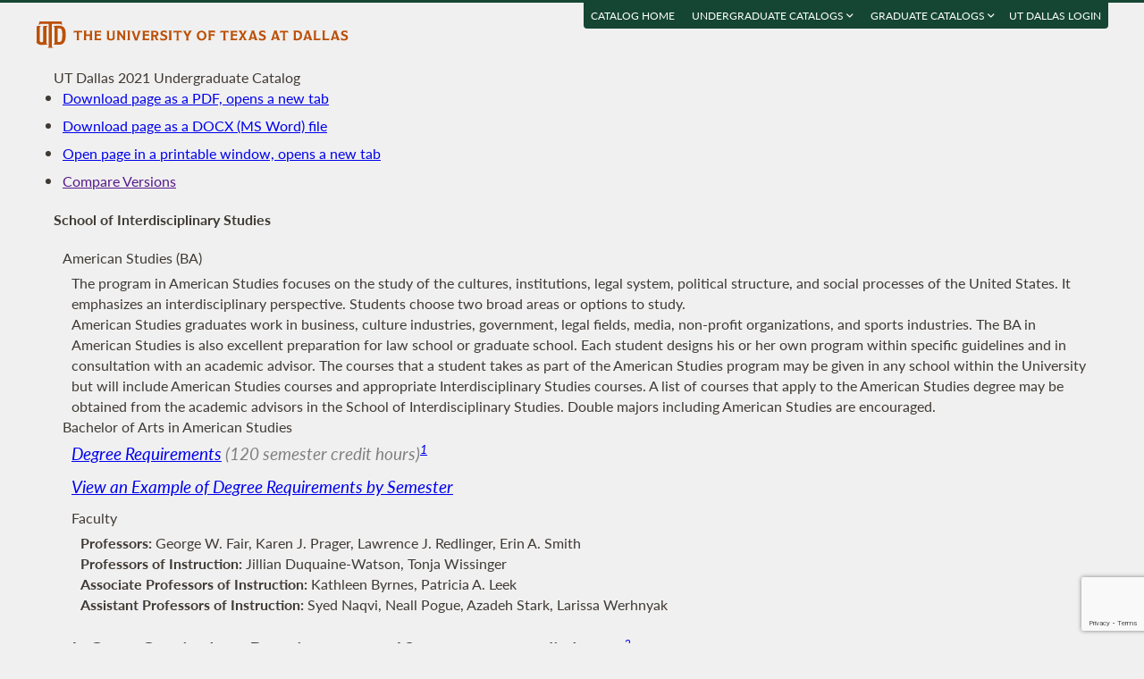

--- FILE ---
content_type: text/html; charset=UTF-8
request_url: https://catalog.utdallas.edu/2021/undergraduate/programs/is/american-studies
body_size: 20415
content:
<!DOCTYPE html>
<html lang="en">
  <head>
    <meta charset="UTF-8">
    <title>American Studies (BA) - UT Dallas 2021 Undergraduate Catalog - The University of Texas at Dallas</title>
    <meta name="author" content="{author}">
    <meta name="revision" content="amtor3 2017-04-03 b">
    <meta name="description" content="UT Dallas 2021 Undergraduate Catalog" />
    <meta name="keywords" content="UT Dallas 2021 Undergraduate Catalog University of Texas at Dallas UT Dallas" />
    <meta name="source" content="75-211" />
    <meta name="owner" content="Web Applications and Technology (wat)" />

    <meta property="og:url" content="https://www.utdallas.edu/" />
    <meta property="og:title" content="American Studies (BA) - UT Dallas 2021 Undergraduate Catalog - The University of Texas at Dallas" />
    <meta property="og:description" content="UT Dallas 2021 Undergraduate Catalog" />
    <meta property="og:image" content="https://dygz37jdyaml.cloudfront.net/images/utd-logo-card.png" />
    <meta property="og:image:width" content="800" />
    <meta property="og:image:height" content="800" />

    <meta name="twitter:card" content="summary" />
    <meta name="twitter:title" content="American Studies (BA) - UT Dallas 2021 Undergraduate Catalog - The University of Texas at Dallas" />
    <meta name="twitter:description" content="UT Dallas 2021 Undergraduate Catalog" />
    <meta name="twitter:image" content="https://dygz37jdyaml.cloudfront.net/images/utd-logo-card.png" />

    <meta name="viewport" content="width=device-width, initial-scale=1">

    <meta http-equiv="X-UA-Compatible" content="IE=Edge" />
    <!--[if lt IE 9]><script src="https://html5shiv.googlecode.com/svn/trunk/html5.js"></script><![endif]-->

    <link rel="preconnect" href="https://d2jm41oajq77sf.cloudfront.net">

    

    <!-- d2jm41oajq77sf.cloudfront.net -->
    <link href="https://d2jm41oajq77sf.cloudfront.net/css/reset+lato+opensans+fontawesome5+tooltipster4+alertify+amtor3+amtor3-buttons+ptools+eforms+eform-grids+cchosen+selectize+ptgshell+vers-528z" rel="stylesheet" media="all" />
    
    <link href="https://d2jm41oajq77sf.cloudfront.net/css/nekobukku-new+vers-04" rel="stylesheet" type="text/css" media="all" />

    

    <link href="https://dygz37jdyaml.cloudfront.net/images/utd-favicon.svg" rel="icon" type="image/svg+xml" />
    <link href="https://dygz37jdyaml.cloudfront.net/images/utd-favicon.png" rel="apple-touch-icon" />
    
        <script>var ptools_js=[]; var ptools_data={};</script>

    <style>
      .hidden { display: none; }
      
    </style>
    
  </head>
  <body id="amtor3"  data-sidebar="standard">

        <script src="https://code.jquery.com/jquery-3.4.1.min.js" integrity="sha256-CSXorXvZcTkaix6Yvo6HppcZGetbYMGWSFlBw8HfCJo=" crossorigin="anonymous"></script>
    
    
    <script></script>

      <button class="menu-link" aria-label="menu" tabindex="0" aria-label="Open navigation" aria-controls="primary-navigation">
        <div></div>
        <div></div>
        <div></div>
      </button>

    <div id="page-content">
      <header class="page-header">
        <a href="https://www.utdallas.edu" title="The University of Texas at Dallas"><img src="https://dygz37jdyaml.cloudfront.net/images/amtor3/utd-mono-wordmark-inline-v2.svg" class="utd-logo" alt="The University of Texas at Dallas" /></a>
        
        <nav class="top-nav" aria-label="Shortcuts">
          <ul class="inline-list">
            <li class="usability"><a href="#article">Jump to content</a></li>
            <li class="usability"><a href="#primary-navigation">Jump to navigation</a></li>
            <li class="usability"><a href="#search">Jump to search</a></li>
            <li id="catalogs"><a href="https://catalog.utdallas.edu">Catalog Home</a></li>    <li class="topnav__dropdown" id="undergraduate">
        <a href="" title="">Undergraduate Catalogs <i class="far fa-angle-down"></i></a>
        <div class="topnav__dropdownMenu">
            <ul class="topnav__dropdownList">
                <li class="topnav__dropdownItem"><a href="https://catalog.utdallas.edu/2025/undergraduate/home/" class="topnav__dropdownLink">2025 Undergraduate Catalog</a></li><li class="topnav__dropdownItem"><a href="https://catalog.utdallas.edu/2024/undergraduate/home/" class="topnav__dropdownLink">2024 Undergraduate Catalog</a></li><li class="topnav__dropdownItem"><a href="https://catalog.utdallas.edu/2023/undergraduate/home/" class="topnav__dropdownLink">2023 Undergraduate Catalog</a></li><li class="topnav__dropdownItem"><a href="https://catalog.utdallas.edu/2022/undergraduate/home/" class="topnav__dropdownLink">2022 Undergraduate Catalog</a></li><li class="topnav__dropdownItem"><a href="https://catalog.utdallas.edu/2021/undergraduate/home/" class="topnav__dropdownLink">2021 Undergraduate Catalog</a></li><li class="topnav__dropdownItem"><a href="https://catalog.utdallas.edu/2020/undergraduate/home/" class="topnav__dropdownLink">2020 Undergraduate Catalog</a></li><li class="topnav__dropdownItem"><a href="https://catalog.utdallas.edu/2019/undergraduate/home/" class="topnav__dropdownLink">2019 Undergraduate Catalog</a></li><li class="topnav__dropdownItem"><a href="https://catalog.utdallas.edu/2018/undergraduate/home/" class="topnav__dropdownLink">2018 Undergraduate Catalog</a></li><li class="topnav__dropdownItem"><a href="https://catalog.utdallas.edu/2017/undergraduate/home/" class="topnav__dropdownLink">2017 Undergraduate Catalog</a></li><li class="topnav__dropdownItem"><a href="https://catalog.utdallas.edu/2016/undergraduate/home/" class="topnav__dropdownLink">2016 Undergraduate Catalog</a></li>
            </ul>
        </div>
    </li>    <li class="topnav__dropdown" id="graduate">
        <a href="" title="">Graduate Catalogs <i class="far fa-angle-down"></i></a>
        <div class="topnav__dropdownMenu">
            <ul class="topnav__dropdownList">
                <li class="topnav__dropdownItem"><a href="https://catalog.utdallas.edu/2025/graduate/home/" class="topnav__dropdownLink">2025 Graduate Catalog</a></li><li class="topnav__dropdownItem"><a href="https://catalog.utdallas.edu/2024/graduate/home/" class="topnav__dropdownLink">2024 Graduate Catalog</a></li><li class="topnav__dropdownItem"><a href="https://catalog.utdallas.edu/2023/graduate/home/" class="topnav__dropdownLink">2023 Graduate Catalog</a></li><li class="topnav__dropdownItem"><a href="https://catalog.utdallas.edu/2022/graduate/home/" class="topnav__dropdownLink">2022 Graduate Catalog</a></li><li class="topnav__dropdownItem"><a href="https://catalog.utdallas.edu/2021/graduate/home/" class="topnav__dropdownLink">2021 Graduate Catalog</a></li><li class="topnav__dropdownItem"><a href="https://catalog.utdallas.edu/2020/graduate/home/" class="topnav__dropdownLink">2020 Graduate Catalog</a></li><li class="topnav__dropdownItem"><a href="https://catalog.utdallas.edu/2019/graduate/home/" class="topnav__dropdownLink">2019 Graduate Catalog</a></li><li class="topnav__dropdownItem"><a href="https://catalog.utdallas.edu/2018/graduate/home/" class="topnav__dropdownLink">2018 Graduate Catalog</a></li><li class="topnav__dropdownItem"><a href="https://catalog.utdallas.edu/2017/graduate/home/" class="topnav__dropdownLink">2017 Graduate Catalog</a></li><li class="topnav__dropdownItem"><a href="https://catalog.utdallas.edu/2016/graduate/home/" class="topnav__dropdownLink">2016 Graduate Catalog</a></li>
            </ul>
        </div>
    </li><li id="pauth_menu"><a href=""></a></li>
          </ul>
        </nav>
      </header>

      <div class="left-column">

        <div id="ptgshell" style="display:none"></div>

        <article id="article" class="page-body" role="main">
          <span class="minor-head" onclick="location.reload();">UT Dallas 2021 Undergraduate Catalog</span><div id="bukku-page">


<h1 class="cat-cat1 line-2 xind-0"   id="school-of-interdisciplinary-studies">School of Interdisciplinary Studies</h1>



<h2 class="cat-cat2 line-4 xind-1"   id="american-studies-ba-">American Studies (BA)</h2>

<p class="cat-catp line-5 xind-2"  >The program in American Studies focuses on the study of the cultures, institutions, legal system, political structure, and social processes of the United States. It emphasizes an interdisciplinary perspective. Students choose two broad areas or options to study.</p>

<p class="cat-catp line-6 xind-2"  >American Studies graduates work in business, culture industries, government, legal fields, media, non-profit organizations, and sports industries. The BA in American Studies is also excellent preparation for law school or graduate school. Each student designs his or her own program within specific guidelines and in consultation with an academic advisor. The courses that a student takes as part of the American Studies program may be given in any school within the University but will include American Studies courses and appropriate Interdisciplinary Studies courses. A list of courses that apply to the American Studies degree may be obtained from the academic advisors in the School of Interdisciplinary Studies. Double majors including American Studies are encouraged.</p>

<p class="cat-catp line-7 xind-0"  > </p>



<h2 class="cat-cat2 line-9 xind-1"   id="bachelor-of-arts-in-american-studies">Bachelor of Arts in American Studies</h2>

<p class="cat-degh line-10 xind-2"  ><a href="http://catalog.utdallas.edu/2021/undergraduate/programs/is/american-studies#degree-requirements" >Degree Requirements</a> (120 semester credit hours)<a href="#footnote-1" class="ptools-popover" title="Incoming freshmen must enroll and complete requirements of UNIV 1010 and the corresponding school-related freshman seminar course. Students, including transfer students, who complete their core curriculum at UT Dallas must take UNIV 2020."><sup title="Incoming freshmen must enroll and complete requirements of UNIV 1010 and the corresponding school-related freshman seminar course. Students, including transfer students, who complete their core curriculum at UT Dallas must take UNIV 2020.">1</sup></a></p>

<p class="cat-degh line-11 xind-2"  ><a href="/2021/undergraduate/programs/is/american-studies/four-year" class="external" target="_blank">View an Example of Degree Requirements by Semester</a></p>

<h3 class="cat-cat3 line-12 xind-2"   id="faculty">Faculty</h3>

<p class="cat-facgg xind-3 hidden" >FACG> is-american-studies-ba</p><p class="cat-facg line-13 xind-3" data-facg="is-american-studies-ba" ><b>Professors:</b> <span class="ptools-popover fac_names" data-tooltip-clip="info,c21u.gwfair">George W. Fair</span><span class="fac_ids" style="display: none;"> @gwfair</span>, <span class="ptools-popover fac_names" data-tooltip-clip="info,c21u.kprager">Karen J. Prager</span><span class="fac_ids" style="display: none;"> @kprager</span>, <span class="ptools-popover fac_names" data-tooltip-clip="info,c21u.redling">Lawrence J. Redlinger</span><span class="fac_ids" style="display: none;"> @redling</span>, <span class="ptools-popover fac_names" data-tooltip-clip="info,c21u.erins">Erin A. Smith</span><span class="fac_ids" style="display: none;"> @erins</span></p><p class="cat-facg line-13 xind-3" data-facg="is-american-studies-ba" ><b>Professors of Instruction:</b> <span class="ptools-popover fac_names" data-tooltip-clip="info,c21u.jmw087000">Jillian Duquaine-Watson</span><span class="fac_ids" style="display: none;"> @jmw087000</span>, <span class="ptools-popover fac_names" data-tooltip-clip="info,c21u.twissin">Tonja Wissinger</span><span class="fac_ids" style="display: none;"> @twissin</span></p><p class="cat-facg line-13 xind-3" data-facg="is-american-studies-ba" ><b>Associate Professors of Instruction:</b> <span class="ptools-popover fac_names" data-tooltip-clip="info,c21u.kab019000">Kathleen Byrnes</span><span class="fac_ids" style="display: none;"> @kab019000</span>, <span class="ptools-popover fac_names" data-tooltip-clip="info,c21u.santine">Patricia A. Leek</span><span class="fac_ids" style="display: none;"> @santine</span></p><p class="cat-facg line-13 xind-3" data-facg="is-american-studies-ba" ><b>Assistant Professors of Instruction:</b> <span class="ptools-popover fac_names" data-tooltip-clip="info,c21u.skn180000">Syed Naqvi</span><span class="fac_ids" style="display: none;"> @skn180000</span>, <span class="ptools-popover fac_names" data-tooltip-clip="info,c21u.nxp174730">Neall Pogue</span><span class="fac_ids" style="display: none;"> @nxp174730</span>, <span class="ptools-popover fac_names" data-tooltip-clip="info,c21u.ats160030">Azadeh Stark</span><span class="fac_ids" style="display: none;"> @ats160030</span>, <span class="ptools-popover fac_names" data-tooltip-clip="info,c21u.lxw163630">Larissa Werhnyak</span><span class="fac_ids" style="display: none;"> @lxw163630</span></p>



<p class="cat-reqa line-15 xind-2"   id="degree-requirements">I. Core Curriculum Requirements: 42 semester credit hours<a href="#footnote-2" class="ptools-popover" title="Curriculum Requirements can be fulfilled by other approved courses from institutions of higher education. The courses listed are recommended as the most efficient way to satisfy both Core Curriculum and Major Requirements at UT Dallas."><sup title="Curriculum Requirements can be fulfilled by other approved courses from institutions of higher education. The courses listed are recommended as the most efficient way to satisfy both Core Curriculum and Major Requirements at UT Dallas.">2</sup></a></p>

<p class="cat-reqg line-16 xind-3"  ><b>Communication: 6 semester credit hours</b></p>

<p class="cat-reqi line-17 xind-4" ><a href="https://coursebook.utdallas.edu/search/now/comm1311" target="_blank" class="ptools-popover coursebook-info" data-tooltip-position="right" data-tooltip-clip="infoc,c21u.comm1311">COMM 1311</a> Survey of Oral and Technology-based Communication</p>
<p class="cat-reqi line-18 xind-4" ><a href="https://coursebook.utdallas.edu/search/now/rhet1302" target="_blank" class="ptools-popover coursebook-info" data-tooltip-position="right" data-tooltip-clip="infoc,c21u.rhet1302">RHET 1302</a> Rhetoric</p>
<p class="cat-reqi line-19 xind-4" >Or select any 6 semester credit hours from <a href="/2021/undergraduate/curriculum/core-curriculum#010-coummunication" class="external" target="_blank">Communication Core</a> courses (see advisor)</p>

<p class="cat-reqg line-20 xind-3"  ><b>Mathematics: 3 semester credit hours</b></p>

<p class="cat-reqi line-21 xind-4" >Choose one course from the following:</p>
<p class="cat-reqi line-22 xind-5" ><a href="https://coursebook.utdallas.edu/search/now/math1306" target="_blank" class="ptools-popover coursebook-info" data-tooltip-position="right" data-tooltip-clip="infoc,c21u.math1306">MATH 1306</a> College Algebra for the Non-Scientist<a href="#footnote-3" class="ptools-popover" title="A required Major Course that also fulfills a Core Curriculum requirement. Semester credit hours are counted in the Core Curriculum."><sup title="A required Major Course that also fulfills a Core Curriculum requirement. Semester credit hours are counted in the Core Curriculum.">3</sup></a></p>
<p class="cat-reqi line-23 xind-5" ><a href="https://coursebook.utdallas.edu/search/now/math1314" target="_blank" class="ptools-popover coursebook-info" data-tooltip-position="right" data-tooltip-clip="infoc,c21u.math1314">MATH 1314</a> College Algebra<a href="#footnote-3" class="ptools-popover" title="A required Major Course that also fulfills a Core Curriculum requirement. Semester credit hours are counted in the Core Curriculum."><sup title="A required Major Course that also fulfills a Core Curriculum requirement. Semester credit hours are counted in the Core Curriculum.">3</sup></a></p>
<p class="cat-reqi line-24 xind-4" >Or select any 3 semester credit hours from <a href="/2021/undergraduate/curriculum/core-curriculum#020-mathematics" class="external" target="_blank">Mathematics Core</a> courses (see advisor)</p>

<p class="cat-reqg line-25 xind-3"  ><b>Life and Physical Sciences: 6 semester credit hours</b></p>

<p class="cat-reqp line-26 xind-4" >Select any 6 semester credit hours from <a href="/2021/undergraduate/curriculum/core-curriculum#030-life-and-physical-sciences" class="external" target="_blank">Life and Physical Sciences Core</a> courses</p>

<p class="cat-reqg line-27 xind-3"  ><b>Language, Philosophy and Culture: 3 semester credit hours</b></p>

<p class="cat-reqi line-28 xind-4" >Choose one course from the following:</p>
<p class="cat-reqi line-29 xind-5" ><a href="https://coursebook.utdallas.edu/search/now/ams2300" target="_blank" class="ptools-popover coursebook-info" data-tooltip-position="right" data-tooltip-clip="infoc,c21u.ams2300">AMS 2300</a> American Popular Culture</p>
<p class="cat-reqi line-30 xind-5" ><a href="https://coursebook.utdallas.edu/search/now/ams2341" target="_blank" class="ptools-popover coursebook-info" data-tooltip-position="right" data-tooltip-clip="infoc,c21u.ams2341">AMS 2341</a> American Studies for the Twenty-First Century<a href="#footnote-3" class="ptools-popover" title="A required Major Course that also fulfills a Core Curriculum requirement. Semester credit hours are counted in the Core Curriculum."><sup title="A required Major Course that also fulfills a Core Curriculum requirement. Semester credit hours are counted in the Core Curriculum.">3</sup></a></p>
<p class="cat-reqi line-31 xind-5" ><a href="https://coursebook.utdallas.edu/search/now/huma1301" target="_blank" class="ptools-popover coursebook-info" data-tooltip-position="right" data-tooltip-clip="infoc,c21u.huma1301">HUMA 1301</a> Exploration of the Humanities</p>
<p class="cat-reqi line-32 xind-4" >Or select any 3 semester credit hours from <a href="/2021/undergraduate/curriculum/core-curriculum#040-language-philosophy-culture" class="external" target="_blank">Language, Philosophy and Culture Core</a> courses (see advisor)</p>

<p class="cat-reqg line-33 xind-3"  ><b>Creative Arts: 3 semester credit hours</b></p>

<p class="cat-reqi line-34 xind-4" >Choose one course from the following:</p>
<p class="cat-reqi line-35 xind-5" ><a href="https://coursebook.utdallas.edu/search/now/arts1301" target="_blank" class="ptools-popover coursebook-info" data-tooltip-position="right" data-tooltip-clip="infoc,c21u.arts1301">ARTS 1301</a> Exploration of the Arts</p>
<p class="cat-reqi line-36 xind-5" ><a href="https://coursebook.utdallas.edu/search/now/film2332" target="_blank" class="ptools-popover coursebook-info" data-tooltip-position="right" data-tooltip-clip="infoc,c21u.film2332">FILM 2332</a> Understanding Film</p>
<p class="cat-reqi line-37 xind-4" >Or select any 3 semester credit hours from <a href="/2021/undergraduate/curriculum/core-curriculum#050-creative-arts" class="external" target="_blank">Creative Arts Core</a> courses (see advisor)</p>

<p class="cat-reqg line-38 xind-3"  ><b>American History: 6 semester credit hours</b></p>

<p class="cat-reqi line-39 xind-4" >Choose two courses from the following:</p>
<p class="cat-reqi line-40 xind-5" ><a href="https://coursebook.utdallas.edu/search/now/hist1301" target="_blank" class="ptools-popover coursebook-info" data-tooltip-position="right" data-tooltip-clip="infoc,c21u.hist1301">HIST 1301</a> U.S. History Survey to Civil War</p>
<p class="cat-reqi line-41 xind-5" ><a href="https://coursebook.utdallas.edu/search/now/hist1302" target="_blank" class="ptools-popover coursebook-info" data-tooltip-position="right" data-tooltip-clip="infoc,c21u.hist1302">HIST 1302</a> U.S. History Survey from Civil War</p>
<p class="cat-reqi line-42 xind-5" ><a href="https://coursebook.utdallas.edu/search/now/hist2301" target="_blank" class="ptools-popover coursebook-info" data-tooltip-position="right" data-tooltip-clip="infoc,c21u.hist2301">HIST 2301</a> History of Texas</p>
<p class="cat-reqi line-43 xind-4" >Or select any 6 semester credit hours from <a href="/2021/undergraduate/curriculum/core-curriculum#060-american-history" class="external" target="_blank">American History Core</a> courses (see advisor)</p>

<p class="cat-reqg line-44 xind-3"  ><b>Government/Political Science: 6 semester credit hours</b></p>

<p class="cat-reqi line-45 xind-4" ><a href="https://coursebook.utdallas.edu/search/now/govt2305" target="_blank" class="ptools-popover coursebook-info" data-tooltip-position="right" data-tooltip-clip="infoc,c21u.govt2305">GOVT 2305</a> American National Government</p>
<p class="cat-reqi line-46 xind-4" ><a href="https://coursebook.utdallas.edu/search/now/govt2306" target="_blank" class="ptools-popover coursebook-info" data-tooltip-position="right" data-tooltip-clip="infoc,c21u.govt2306">GOVT 2306</a> State and Local Government</p>
<p class="cat-reqi line-47 xind-4" >Or select any 6 semester credit hours from <a href="/2021/undergraduate/curriculum/core-curriculum#070-government-political-science" class="external" target="_blank">Government/Political Science Core</a> courses (see advisor)</p>

<p class="cat-reqg line-48 xind-3"  ><b>Social and Behavioral Sciences: 3 semester credit hours</b></p>

<p class="cat-reqi line-49 xind-4" >Choose one course from the following:</p>
<p class="cat-reqi line-50 xind-5" ><a href="https://coursebook.utdallas.edu/search/now/gst2300" target="_blank" class="ptools-popover coursebook-info" data-tooltip-position="right" data-tooltip-clip="infoc,c21u.gst2300">GST 2300</a> Introduction to Gender Studies</p>
<p class="cat-reqi line-51 xind-5" ><a href="https://coursebook.utdallas.edu/search/now/psy2301" target="_blank" class="ptools-popover coursebook-info" data-tooltip-position="right" data-tooltip-clip="infoc,c21u.psy2301">PSY 2301</a> Introduction to Psychology</p>
<p class="cat-reqi line-52 xind-5" ><a href="https://coursebook.utdallas.edu/search/now/soc1301" target="_blank" class="ptools-popover coursebook-info" data-tooltip-position="right" data-tooltip-clip="infoc,c21u.soc1301">SOC 1301</a> Introduction to Sociology</p>
<p class="cat-reqi line-53 xind-4" >Or select any 3 semester credit hours from <a href="/2021/undergraduate/curriculum/core-curriculum#080-social-and-behavioral-sciences" class="external" target="_blank">Social and Behavioral Sciences Core</a> courses.<a href="#footnote-4" class="ptools-popover" title="Students are strongly encouraged to take core courses that are closely related to their foundations, concentrations, and career goals."><sup title="Students are strongly encouraged to take core courses that are closely related to their foundations, concentrations, and career goals.">4</sup></a> (see advisor)</p>

<p class="cat-reqg line-54 xind-3"  ><b>Component Area Option: 6 semester credit hours</b></p>

<p class="cat-reqi line-55 xind-4" >Select any 6 semester credit hours from <a href="/2021/undergraduate/curriculum/core-curriculum#090-component-area" class="external" target="_blank">Component Area Option Core</a> courses.<a href="#footnote-4" class="ptools-popover" title="Students are strongly encouraged to take core courses that are closely related to their foundations, concentrations, and career goals."><sup title="Students are strongly encouraged to take core courses that are closely related to their foundations, concentrations, and career goals.">4</sup></a></p>

<p class="cat-reqa line-56 xind-2"  >II. Major Requirements: 48 semester credit hours</p>

<p class="cat-reqg line-57 xind-3"  ><b>Major Core Courses: 12 semester credit hours beyond Core Curriculum</b></p>

<p class="cat-reqi line-58 xind-4" ><a href="https://coursebook.utdallas.edu/search/now/ams3327" target="_blank" class="ptools-popover coursebook-info" data-tooltip-position="right" data-tooltip-clip="infoc,c21u.ams3327">AMS 3327</a> American Studies: Histories, Theories, Methodologies</p>
<p class="cat-reqi line-59 xind-4" ><a href="https://coursebook.utdallas.edu/search/now/ams2341" target="_blank" class="ptools-popover coursebook-info" data-tooltip-position="right" data-tooltip-clip="infoc,c21u.ams2341">AMS 2341</a> American Studies for the Twenty-First Century<a href="#footnote-3" class="ptools-popover" title="A required Major Course that also fulfills a Core Curriculum requirement. Semester credit hours are counted in the Core Curriculum."><sup title="A required Major Course that also fulfills a Core Curriculum requirement. Semester credit hours are counted in the Core Curriculum.">3</sup></a><sup>, </sup><a href="#footnote-5" class="ptools-popover" title="If a student has taken one of these options to fulfill core requirements, the other option must be taken to fulfill major requirements."><sup title="If a student has taken one of these options to fulfill core requirements, the other option must be taken to fulfill major requirements.">5</sup></a></p>
<p class="cat-reqi line-60 catreq-cont xind-4" >or <a href="https://coursebook.utdallas.edu/search/now/ams2300" target="_blank" class="ptools-popover coursebook-info" data-tooltip-position="right" data-tooltip-clip="infoc,c21u.ams2300">AMS 2300</a> American Popular Culture<a href="#footnote-3" class="ptools-popover" title="A required Major Course that also fulfills a Core Curriculum requirement. Semester credit hours are counted in the Core Curriculum."><sup title="A required Major Course that also fulfills a Core Curriculum requirement. Semester credit hours are counted in the Core Curriculum.">3</sup></a><sup>, </sup><a href="#footnote-5" class="ptools-popover" title="If a student has taken one of these options to fulfill core requirements, the other option must be taken to fulfill major requirements."><sup title="If a student has taken one of these options to fulfill core requirements, the other option must be taken to fulfill major requirements.">5</sup></a></p>
<p class="cat-reqi line-61 xind-4" ><a href="https://coursebook.utdallas.edu/search/now/ams3302" target="_blank" class="ptools-popover coursebook-info" data-tooltip-position="right" data-tooltip-clip="infoc,c21u.ams3302">AMS 3302</a> American Cultures</p>
<p class="cat-reqi line-62 xind-4" ><a href="https://coursebook.utdallas.edu/search/now/bis3320" target="_blank" class="ptools-popover coursebook-info" data-tooltip-position="right" data-tooltip-clip="infoc,c21u.bis3320">BIS 3320</a> The Nature of Intellectual Inquiry</p>
<p class="cat-reqi line-63 xind-4" ><a href="https://coursebook.utdallas.edu/search/now/math1306" target="_blank" class="ptools-popover coursebook-info" data-tooltip-position="right" data-tooltip-clip="infoc,c21u.math1306">MATH 1306</a> College Algebra for the Non-Scientist<a href="#footnote-3" class="ptools-popover" title="A required Major Course that also fulfills a Core Curriculum requirement. Semester credit hours are counted in the Core Curriculum."><sup title="A required Major Course that also fulfills a Core Curriculum requirement. Semester credit hours are counted in the Core Curriculum.">3</sup></a></p>
<p class="cat-reqi line-64 catreq-cont xind-4" >or <a href="https://coursebook.utdallas.edu/search/now/math1314" target="_blank" class="ptools-popover coursebook-info" data-tooltip-position="right" data-tooltip-clip="infoc,c21u.math1314">MATH 1314</a> College Algebra<a href="#footnote-3" class="ptools-popover" title="A required Major Course that also fulfills a Core Curriculum requirement. Semester credit hours are counted in the Core Curriculum."><sup title="A required Major Course that also fulfills a Core Curriculum requirement. Semester credit hours are counted in the Core Curriculum.">3</sup></a></p>

<p class="cat-reqg line-65 xind-3"  ><b>Major Related Courses: Two Options 36 semester credit hours</b></p>

<p class="cat-reqp line-66 xind-4" >In addition to the major core courses, students will take 18 semester credit hours of coursework in two of the following subject options, for a total of 36 semester credit hours. Each subject field must be interdisciplinary in nature and must include at least one course providing a historical focus.</p>

<p class="cat-reqi line-67 xind-5" >American Medicine and Healthcare</p>
<p class="cat-reqi line-68 xind-5" >American Popular Culture</p>
<p class="cat-reqi line-69 xind-5" >Communication in 21st Century America</p>
<p class="cat-reqi line-70 xind-5" >Environment and Community</p>
<p class="cat-reqi line-71 xind-5" >Law, Legality, and Culture</p>
<p class="cat-reqi line-72 xind-5" >Race and Ethnicity in American Society</p>
<p class="cat-reqi line-73 xind-5" >The U. S. and the World</p>
<p class="cat-reqi line-74 xind-5" >Women and the Workplace</p>

<p class="cat-reqa line-75 xind-2"  >III. Elective Requirements: 30 semester credit hours</p>

<p class="cat-reqg line-76 xind-3"  ><b>Required for all freshmen: 1 semester credit hour</b></p>

<p class="cat-reqi line-77 xind-4" ><a href="https://coursebook.utdallas.edu/search/now/univ1010" target="_blank" class="ptools-popover coursebook-info" data-tooltip-position="right" data-tooltip-clip="infoc,c21u.univ1010">UNIV 1010</a> Freshman Seminar</p>
<p class="cat-reqi line-78 xind-4" ><a href="https://coursebook.utdallas.edu/search/now/bis1100" target="_blank" class="ptools-popover coursebook-info" data-tooltip-position="right" data-tooltip-clip="infoc,c21u.bis1100">BIS 1100</a> Interdisciplinary Studies Freshman Seminar</p>

<p class="cat-reqg line-79 xind-3"  ><b>Free Electives: 29 semester credit hours</b></p>

<p class="cat-reqp line-80 xind-4" >Students must complete 51 semester credit hours of upper-division coursework to graduate. They must complete a minimum of 45 semester credit hours at UT Dallas. In the final semester, all the coursework should be taken at UT Dallas.</p>

<p class="cat-catp line-81 xind-0"  > </p>

<h3 class="cat-cat3 line-82 xind-2"   id="honors-in-american-studies">Honors in American Studies</h3>

<p class="cat-catp line-83 xind-3"  >Students must fulfill the requirements for the major and earn at least a 3.900 cumulative GPA as well as a 3.9 GPA in courses used to complete the major. Additionally, students must devote six semester hours to a capstone project approved by the program head. This might consist of an internship, thesis, portfolio project, or upper-level research seminar (or some combination thereof).</p>

<p class="cat-catp line-84 xind-3"  >Notation on Transcript: Honors in Major</p>

<p class="cat-catp line-85 xind-0"  ></p>
<p id="footnote-1" class="cat-footnote">1. Incoming freshmen must enroll and complete requirements of UNIV 1010 and the corresponding school-related freshman seminar course. Students, including transfer students, who complete their core curriculum at UT Dallas must take UNIV 2020.</p>
<p id="footnote-2" class="cat-footnote">2. Curriculum Requirements can be fulfilled by other approved courses from institutions of higher education. The courses listed are recommended as the most efficient way to satisfy both Core Curriculum and Major Requirements at UT Dallas.</p>
<p id="footnote-3" class="cat-footnote">3. A required Major Course that also fulfills a Core Curriculum requirement. Semester credit hours are counted in the Core Curriculum.</p>
<p id="footnote-4" class="cat-footnote">4. Students are strongly encouraged to take core courses that are closely related to their foundations, concentrations, and career goals.</p>
<p id="footnote-5" class="cat-footnote">5. If a student has taken one of these options to fulfill core requirements, the other option must be taken to fulfill major requirements.</p>
<div class="ptools-popover-data hidden"></div></div><div class="cat-dateversion">Updated: 2021-05-23 13:31:27 v5.4cc419</div><div id="bugz" class="modal-dialog" title="Bugz! Report" style="display: none;">bugz</div><div id="out"></div>
        </article>
                
        

      </div>

      <div class="page-sidebar">

        <form id="search" class="search" method="get" action="/2021/undergraduate/search">
    <input id="search-field" type="search" value="Search 2021 UG Catalog" class="search-field" name="q" aria-label="Search UT Dallas" autocomplete="off" />
    <input id="search-route" type="hidden" value="" name="route" />
    <input id="search-token" type="hidden" name="_token" value="510954e8877b48edc3074e5c3ad811d8a39c1543431aee2d" /> 
    <button type="submit" width="30" height="30" class="search-button" aria-label="Search UTD"><i class="fas fa-search"></i></button>
</form>
        
        <nav id="primary-navigation" aria-label="Primary">
          <dl>
            <dl class="nav-group" style="">
    <dt id="307666667" class="nav-item stopbubble  lev1 enode" ><span>2021 Undergraduate Catalog</span></dt>
    <dl class="nav-group" style="">
        <dt id="4193176492" class="nav-item stopbubble closed foldable lev2 enode" onclick="return false;" ><button>General Information</button></dt>
        <dl class="nav-group" style=" display: none;">
            <dd id="4231602106"  class="nav-item stopbubble  lev3 inode" ><a href="/2021/undergraduate/home" class=""  aria-label="About the 2021 Catalog">About the 2021 Catalog</a></dd>
            <dd id="3904781319"  class="nav-item stopbubble  lev3 inode" ><a href="/2021/undergraduate/home/about-utdallas" class=""  aria-label="About UT Dallas">About UT Dallas</a></dd>
            <dt id="756958671" class="nav-item stopbubble closed foldable lev3 enode" onclick="return false;" ><button>University Officers</button></dt>
            <dl class="nav-group" style=" display: none;">
                <dd id="884130351"  class="nav-item stopbubble external lev4 inode" ><a href="https://www.utdallas.edu/president/about/" class=" external"  aria-label="President">President</a></dd>
                <dd id="2150181524"  class="nav-item stopbubble external lev4 inode" ><a href="https://www.utdallas.edu/president/cabinet/" class=" external"  aria-label="President's Cabinet">President's Cabinet</a></dd>
                <dd id="1095084016"  class="nav-item stopbubble  lev4 inode" ><a href="/2021/undergraduate/home/university-officers" class=""  aria-label="Administrative Officers/Deans">Administrative Officers/Deans</a></dd>
            </dl>
            <dd id="2376846588"  class="nav-item stopbubble external lev3 inode" ><a href="https://www.utsystem.edu/board-of-regents/current-regents" class=" external"  aria-label="UT System Regents">UT System Regents</a></dd>
            <dd id="3111695214"  class="nav-item stopbubble external lev3 inode" ><a href="http://www.utdallas.edu/directory/" class=" external"  aria-label="Contact Information">Contact Information</a></dd>
            <dd id="1564616678"  class="nav-item stopbubble  lev3 inode" ><a href="/2021/undergraduate/home/faculty-roster" class=""  aria-label="Faculty Roster">Faculty Roster</a></dd>
            <dd id="3991414436"  class="nav-item stopbubble  lev3 inode" ><a href="/2021/undergraduate/search" class=""  aria-label="Search 2021 Undergraduate Catalog">Search 2021 Undergraduate Catalog</a></dd>
        </dl>
        <dt id="4176885829"  class="nav-item stopbubble expanded foldable lev2 enode" ><a href="/2021/undergraduate/programs" class=""  aria-label="Undergraduate Programs">Undergraduate Programs</a></dt>
        <dl class="nav-group" style="">
            <dt id="1232163587" class="nav-item stopbubble closed foldable lev3 enode" onclick="return false;" ><button>Arts and Humanities</button></dt>
            <dl class="nav-group" style=" display: none;">
                <dd id="4140968480"  class="nav-item stopbubble  lev4 inode" ><a href="/2021/undergraduate/programs/ah" class=""  aria-label="About Arts and Humanities">About Arts and Humanities</a></dd>
                <dd id="3384164306"  class="nav-item stopbubble  lev4 inode" ><a href="/2021/undergraduate/programs/ah/history" class=""  aria-label="History">History</a></dd>
                <dd id="1147589151"  class="nav-item stopbubble  lev4 inode" ><a href="/2021/undergraduate/programs/ah/latin-american-studies" class=""  aria-label="Latin American Studies">Latin American Studies</a></dd>
                <dt id="3516807883" class="nav-item stopbubble closed foldable lev4 enode" onclick="return false;" ><button>Literature</button></dt>
                <dl class="nav-group" style=" display: none;">
                    <dd id="2836726967"  class="nav-item stopbubble  lev5 inode" ><a href="/2021/undergraduate/programs/ah/literature" class=""  aria-label="Literature">Literature</a></dd>
                    <dd id="2201141247"  class="nav-item stopbubble  lev5 inode" ><a href="/2021/undergraduate/programs/ah/literature-creative-writing" class=""  aria-label="Literature with Creative Writing">Literature with Creative Writing</a></dd>
                    <dd id="2868429610"  class="nav-item stopbubble  lev5 inode" ><a href="/2021/undergraduate/programs/ah/literature-rhetoric-and-communication" class=""  aria-label="Literature with Rhetoric and Communication">Literature with Rhetoric and Communication</a></dd>
                    <dd id="2826246086"  class="nav-item stopbubble  lev5 inode" ><a href="/2021/undergraduate/programs/ah/literature-spanish" class=""  aria-label="Literature with Spanish">Literature with Spanish</a></dd>
                </dl>
                <dd id="163991425"  class="nav-item stopbubble  lev4 inode" ><a href="/2021/undergraduate/programs/ah/philosophy" class=""  aria-label="Philosophy">Philosophy</a></dd>
                <dt id="2230116203" class="nav-item stopbubble closed foldable lev4 enode" onclick="return false;" ><button>Visual and Performing Arts</button></dt>
                <dl class="nav-group" style=" display: none;">
                    <dd id="2730369293"  class="nav-item stopbubble  lev5 inode" ><a href="/2021/undergraduate/programs/ah/visual-and-performing-arts-art-history" class=""  aria-label="VPA with Art History">VPA with Art History</a></dd>
                    <dd id="4094167123"  class="nav-item stopbubble  lev5 inode" ><a href="/2021/undergraduate/programs/ah/visual-and-performing-arts-communication" class=""  aria-label="VPA with Communication">VPA with Communication</a></dd>
                    <dd id="2949931812"  class="nav-item stopbubble  lev5 inode" ><a href="/2021/undergraduate/programs/ah/visual-and-performing-arts-dance" class=""  aria-label="VPA with Dance">VPA with Dance</a></dd>
                    <dd id="3728782738"  class="nav-item stopbubble  lev5 inode" ><a href="/2021/undergraduate/programs/ah/visual-and-performing-arts-film" class=""  aria-label="VPA with Film">VPA with Film</a></dd>
                    <dd id="331027361"  class="nav-item stopbubble  lev5 inode" ><a href="/2021/undergraduate/programs/ah/visual-and-performing-arts-interdisciplinary-arts" class=""  aria-label="VPA with Interdisciplinary Arts">VPA with Interdisciplinary Arts</a></dd>
                    <dd id="107976141"  class="nav-item stopbubble  lev5 inode" ><a href="/2021/undergraduate/programs/ah/visual-and-performing-arts-music" class=""  aria-label="VPA with Music">VPA with Music</a></dd>
                    <dd id="795573960"  class="nav-item stopbubble  lev5 inode" ><a href="/2021/undergraduate/programs/ah/visual-and-performing-arts-photo-video-digital" class=""  aria-label="VPA with Photo-Video-Digital">VPA with Photo-Video-Digital</a></dd>
                    <dd id="4259755987"  class="nav-item stopbubble  lev5 inode" ><a href="/2021/undergraduate/programs/ah/visual-and-performing-arts-theatre" class=""  aria-label="VPA with Theatre">VPA with Theatre</a></dd>
                    <dd id="3739295039"  class="nav-item stopbubble  lev5 inode" ><a href="/2021/undergraduate/programs/ah/visual-and-performing-arts-visual-arts" class=""  aria-label="VPA with Visual Arts">VPA with Visual Arts</a></dd>
                </dl>
                <dd id="3755158214"  class="nav-item stopbubble  lev4 inode" ><a href="/2021/undergraduate/programs/ah/minors" class=""  aria-label="Minors">Minors</a></dd>
            </dl>
            <dt id="1100741911" class="nav-item stopbubble closed foldable lev3 enode" onclick="return false;" ><button>Arts, Technology, and Emerging Communication</button></dt>
            <dl class="nav-group" style=" display: none;">
                <dd id="803971264"  class="nav-item stopbubble  lev4 inode" ><a href="/2021/undergraduate/programs/atec" class=""  aria-label="About Arts, Technology, and Emerging Communication">About Arts, Technology, and Emerging Communication</a></dd>
                <dd id="2636559735"  class="nav-item stopbubble  lev4 inode" ><a href="/2021/undergraduate/programs/atec/arts-and-technology" class=""  aria-label="Arts, Technology, and Emerging Communication">Arts, Technology, and Emerging Communication</a></dd>
                <dd id="14958374"  class="nav-item stopbubble  lev4 inode" ><a href="/2021/undergraduate/programs/atec/arts-and-technology-animation" class=""  aria-label="ATEC with Animation and Games">ATEC with Animation and Games</a></dd>
                <dd id="2295454791"  class="nav-item stopbubble  lev4 inode" ><a href="/2021/undergraduate/programs/atec/arts-and-technology-critical-media-studies" class=""  aria-label="ATEC with Critical Media Studies">ATEC with Critical Media Studies</a></dd>
                <dd id="1578868647"  class="nav-item stopbubble  lev4 inode" ><a href="/2021/undergraduate/programs/atec/arts-and-technology-emerging-media-arts" class=""  aria-label="ATEC with Emerging Media Arts">ATEC with Emerging Media Arts</a></dd>
                <dd id="2130768180"  class="nav-item stopbubble  lev4 inode" ><a href="/2021/undergraduate/programs/atec/minors" class=""  aria-label="Minors">Minors</a></dd>
            </dl>
            <dt id="2062006577" class="nav-item stopbubble closed foldable lev3 enode" onclick="return false;" ><button>Behavioral and Brain Sciences</button></dt>
            <dl class="nav-group" style=" display: none;">
                <dd id="3458758564"  class="nav-item stopbubble  lev4 inode" ><a href="/2021/undergraduate/programs/bbs" class=""  aria-label="About Behavioral and Brain Sciences">About Behavioral and Brain Sciences</a></dd>
                <dd id="4084003764"  class="nav-item stopbubble  lev4 inode" ><a href="/2021/undergraduate/programs/bbs/child-learning-and-development" class=""  aria-label="Child Learning and Development">Child Learning and Development</a></dd>
                <dd id="1785045518"  class="nav-item stopbubble  lev4 inode" ><a href="/2021/undergraduate/programs/bbs/cognitive-science" class=""  aria-label="Cognitive Science">Cognitive Science</a></dd>
                <dd id="492999320"  class="nav-item stopbubble  lev4 inode" ><a href="/2021/undergraduate/programs/bbs/neuroscience" class=""  aria-label="Neuroscience">Neuroscience</a></dd>
                <dd id="2198210363"  class="nav-item stopbubble  lev4 inode" ><a href="/2021/undergraduate/programs/bbs/psychology" class=""  aria-label="Psychology">Psychology</a></dd>
                <dd id="4093720493"  class="nav-item stopbubble  lev4 inode" ><a href="/2021/undergraduate/programs/bbs/speech-language-and-hearing-sciences" class=""  aria-label="Speech, Language, and Hearing Sciences">Speech, Language, and Hearing Sciences</a></dd>
                <dd id="1829266967"  class="nav-item stopbubble  lev4 inode" ><a href="/2021/undergraduate/programs/bbs/minors" class=""  aria-label="Minors">Minors</a></dd>
            </dl>
            <dt id="3824301292" class="nav-item stopbubble closed foldable lev3 enode" onclick="return false;" ><button>Economic, Political and Policy Sciences</button></dt>
            <dl class="nav-group" style=" display: none;">
                <dd id="1390718990"  class="nav-item stopbubble  lev4 inode" ><a href="/2021/undergraduate/programs/epps" class=""  aria-label="About Economic, Political and Policy Sciences">About Economic, Political and Policy Sciences</a></dd>
                <dt id="1881218250" class="nav-item stopbubble closed foldable lev4 enode" onclick="return false;" ><button>Criminology</button></dt>
                <dl class="nav-group" style=" display: none;">
                    <dd id="4269608832"  class="nav-item stopbubble  lev5 inode" ><a href="/2021/undergraduate/programs/epps/criminology" class=""  aria-label="Criminology">Criminology</a></dd>
                    <dd id="4214537826"  class="nav-item stopbubble  lev5 inode" ><a href="/2021/undergraduate/programs/epps/criminology-biology" class=""  aria-label="Criminology and Biology">Criminology and Biology</a></dd>
                </dl>
                <dt id="2281536621" class="nav-item stopbubble closed foldable lev4 enode" onclick="return false;" ><button>Economics</button></dt>
                <dl class="nav-group" style=" display: none;">
                    <dd id="3273392720"  class="nav-item stopbubble  lev5 inode" ><a href="/2021/undergraduate/programs/epps/economics" class=""  aria-label="Economics">Economics</a></dd>
                    <dd id="1275932532"  class="nav-item stopbubble  lev5 inode" ><a href="/2021/undergraduate/programs/epps/economics-finance" class=""  aria-label="Economics and Finance">Economics and Finance</a></dd>
                </dl>
                <dd id="400535410"  class="nav-item stopbubble  lev4 inode" ><a href="/2021/undergraduate/programs/epps/geospatial-information-science" class=""  aria-label="Geospatial Information Sciences">Geospatial Information Sciences</a></dd>
                <dt id="1461013195" class="nav-item stopbubble closed foldable lev4 enode" onclick="return false;" ><button>International Political Economy</button></dt>
                <dl class="nav-group" style=" display: none;">
                    <dd id="3944057543"  class="nav-item stopbubble  lev5 inode" ><a href="/2021/undergraduate/programs/epps/international-political-economy" class=""  aria-label="International Political Economy">International Political Economy</a></dd>
                    <dd id="2122704305"  class="nav-item stopbubble  lev5 inode" ><a href="/2021/undergraduate/programs/epps/international-political-economy-global-business" class=""  aria-label="International Political Economy and Global Business">International Political Economy and Global Business</a></dd>
                </dl>
                <dd id="2677685287"  class="nav-item stopbubble  lev4 inode" ><a href="/2021/undergraduate/programs/epps/political-science" class=""  aria-label="Political Science">Political Science</a></dd>
                <dd id="1814252911"  class="nav-item stopbubble  lev4 inode" ><a href="/2021/undergraduate/programs/epps/public-affairs" class=""  aria-label="Public Affairs">Public Affairs</a></dd>
                <dd id="110325149"  class="nav-item stopbubble  lev4 inode" ><a href="/2021/undergraduate/programs/epps/public-policy" class=""  aria-label="Public Policy">Public Policy</a></dd>
                <dd id="1193087804"  class="nav-item stopbubble  lev4 inode" ><a href="/2021/undergraduate/programs/epps/sociology" class=""  aria-label="Sociology">Sociology</a></dd>
                <dd id="60887443"  class="nav-item stopbubble  lev4 inode" ><a href="/2021/undergraduate/programs/epps/minors" class=""  aria-label="Minors">Minors</a></dd>
            </dl>
            <dt id="1723047669" class="nav-item stopbubble closed foldable lev3 enode" onclick="return false;" ><button>Engineering and Computer Science</button></dt>
            <dl class="nav-group" style=" display: none;">
                <dd id="7068628"  class="nav-item stopbubble  lev4 inode" ><a href="/2021/undergraduate/programs/ecs" class=""  aria-label="About Engineering and Computer Science">About Engineering and Computer Science</a></dd>
                <dd id="231894503"  class="nav-item stopbubble  lev4 inode" ><a href="/2021/undergraduate/programs/ecs/biomedical-engineering" class=""  aria-label="Biomedical Engineering">Biomedical Engineering</a></dd>
                <dd id="2778409290"  class="nav-item stopbubble  lev4 inode" ><a href="/2021/undergraduate/programs/ecs/computer-engineering" class=""  aria-label="Computer Engineering">Computer Engineering</a></dd>
                <dt id="1364171803" class="nav-item stopbubble closed foldable lev4 enode" onclick="return false;" ><button>Computer Science</button></dt>
                <dl class="nav-group" style=" display: none;">
                    <dd id="2041768698"  class="nav-item stopbubble  lev5 inode" ><a href="/2021/undergraduate/programs/ecs/computer-science" class=""  aria-label="Computer Science">Computer Science</a></dd>
                    <dd id="206191479"  class="nav-item stopbubble  lev5 inode" ><a href="/2021/undergraduate/programs/data-science" class=""  aria-label="Data Science">Data Science</a></dd>
                </dl>
                <dd id="4089548492"  class="nav-item stopbubble  lev4 inode" ><a href="/2021/undergraduate/programs/ecs/electrical-engineering" class=""  aria-label="Electrical Engineering">Electrical Engineering</a></dd>
                <dd id="3835375290"  class="nav-item stopbubble  lev4 inode" ><a href="/2021/undergraduate/programs/ecs/mechanical-engineering" class=""  aria-label="Mechanical Engineering">Mechanical Engineering</a></dd>
                <dd id="4015602459"  class="nav-item stopbubble  lev4 inode" ><a href="/2021/undergraduate/programs/ecs/software-engineering" class=""  aria-label="Software Engineering">Software Engineering</a></dd>
                <dd id="2877630011"  class="nav-item stopbubble  lev4 inode" ><a href="/2021/undergraduate/programs/ecs/certificates" class=""  aria-label="Certificates">Certificates</a></dd>
                <dd id="1710597426"  class="nav-item stopbubble  lev4 inode" ><a href="/2021/undergraduate/programs/ecs/minors" class=""  aria-label="Minors">Minors</a></dd>
            </dl>
            <dt id="197988583" class="nav-item stopbubble foldable lev3 enode expanded" onclick="return false;" ><button>Interdisciplinary Studies</button></dt>
            <dl class="nav-group" style="">
                <dd id="2842386271"  class="nav-item stopbubble  lev4 inode" ><a href="/2021/undergraduate/programs/is" class=""  aria-label="About Interdisciplinary Studies">About Interdisciplinary Studies</a></dd>
                <dd id="1679432938"  class="nav-item stopbubble  lev4 current inode" ><a href="/2021/undergraduate/programs/is/american-studies" class=""  aria-label="American Studies">American Studies</a></dd>
                <dd id="4245900624"  class="nav-item stopbubble  lev4 inode" ><a href="/2021/undergraduate/programs/is/healthcare" class=""  aria-label="Healthcare Studies">Healthcare Studies</a></dd>
                <dd id="2316598726"  class="nav-item stopbubble  lev4 inode" ><a href="/2021/undergraduate/programs/is/education" class=""  aria-label="Education">Education</a></dd>
                <dd id="342943845"  class="nav-item stopbubble  lev4 inode" ><a href="/2021/undergraduate/programs/is/interdisciplinary-studies" class=""  aria-label="Interdisciplinary Studies">Interdisciplinary Studies</a></dd>
                <dd id="1668798707"  class="nav-item stopbubble  lev4 inode" ><a href="/2021/undergraduate/programs/is/minors" class=""  aria-label="Minors">Minors</a></dd>
            </dl>
            <dt id="2390927646" class="nav-item stopbubble closed foldable lev3 enode" onclick="return false;" ><button>Jindal School of Management</button></dt>
            <dl class="nav-group" style=" display: none;">
                <dd id="1501068353"  class="nav-item stopbubble  lev4 inode" ><a href="/2021/undergraduate/programs/jsom" class=""  aria-label="About Jindal School of Management">About Jindal School of Management</a></dd>
                <dd id="3420185348"  class="nav-item stopbubble  lev4 inode" ><a href="/2021/undergraduate/programs/jsom/accounting" class=""  aria-label="Accounting">Accounting</a></dd>
                <dt id="3883446125" class="nav-item stopbubble closed foldable lev4 enode" onclick="return false;" ><button>Business Administration</button></dt>
                <dl class="nav-group" style=" display: none;">
                    <dd id="2606585643"  class="nav-item stopbubble  lev5 inode" ><a href="/2021/undergraduate/programs/jsom/business-administration" class=""  aria-label="Business Administration">Business Administration</a></dd>
                    <dd id="1736981445"  class="nav-item stopbubble  lev5 inode" ><a href="/2021/undergraduate/programs/jsom/business-administration#certificate-in-innovation-and-entrepreneurship" class=""  aria-label="Certificate in Innovation and Entrepreneurship">Certificate in Innovation and Entrepreneurship</a></dd>
                </dl>
                <dd id="323886497"  class="nav-item stopbubble  lev4 inode" ><a href="/2021/undergraduate/programs/jsom/business-analytics" class=""  aria-label="Business Analytics">Business Analytics</a></dd>
                <dt id="3568966002" class="nav-item stopbubble closed foldable lev4 enode" onclick="return false;" ><button>Finance</button></dt>
                <dl class="nav-group" style=" display: none;">
                    <dd id="2182116435"  class="nav-item stopbubble  lev5 inode" ><a href="/2021/undergraduate/programs/jsom/finance" class=""  aria-label="Finance">Finance</a></dd>
                    <dd id="2131267262"  class="nav-item stopbubble  lev5 inode" ><a href="/2021/undergraduate/programs/jsom/finance-economics" class=""  aria-label="Finance and Economics">Finance and Economics</a></dd>
                </dl>
                <dt id="2156529890" class="nav-item stopbubble closed foldable lev4 enode" onclick="return false;" ><button>Global Business</button></dt>
                <dl class="nav-group" style=" display: none;">
                    <dd id="3266835721"  class="nav-item stopbubble  lev5 inode" ><a href="/2021/undergraduate/programs/jsom/global-business" class=""  aria-label="Global Business">Global Business</a></dd>
                    <dd id="188436900"  class="nav-item stopbubble  lev5 inode" ><a href="/2021/undergraduate/programs/jsom/global-business-human-resource-management" class=""  aria-label="Global Business and Human Resource Management">Global Business and Human Resource Management</a></dd>
                    <dd id="2766715596"  class="nav-item stopbubble  lev5 inode" ><a href="/2021/undergraduate/programs/jsom/global-business-international-political-economy" class=""  aria-label="Global Business and International Political Economy">Global Business and International Political Economy</a></dd>
                    <dd id="4070281879"  class="nav-item stopbubble  lev5 inode" ><a href="/2021/undergraduate/programs/jsom/global-business-marketing" class=""  aria-label="Global Business and Marketing">Global Business and Marketing</a></dd>
                    <dd id="1217478181"  class="nav-item stopbubble  lev5 inode" ><a href="/2021/undergraduate/programs/jsom/global-business-supply-chain-management" class=""  aria-label="Global Business and Supply Chain Management">Global Business and Supply Chain Management</a></dd>
                </dl>
                <dt id="3183643976" class="nav-item stopbubble closed foldable lev4 enode" onclick="return false;" ><button>Healthcare Management</button></dt>
                <dl class="nav-group" style=" display: none;">
                    <dd id="365318207"  class="nav-item stopbubble  lev5 inode" ><a href="/2021/undergraduate/programs/jsom/healthcare-management" class=""  aria-label="Healthcare Management">Healthcare Management</a></dd>
                    <dd id="1710508530"  class="nav-item stopbubble  lev5 inode" ><a href="/2021/undergraduate/programs/jsom/healthcare-management-biology" class=""  aria-label="Healthcare Management and Biology">Healthcare Management and Biology</a></dd>
                    <dd id="1588964364"  class="nav-item stopbubble  lev5 inode" ><a href="/2021/undergraduate/programs/jsom/healthcare-management-molecular-biology" class=""  aria-label="Healthcare Management and Molecular Biology">Healthcare Management and Molecular Biology</a></dd>
                </dl>
                <dt id="3994791512" class="nav-item stopbubble closed foldable lev4 enode" onclick="return false;" ><button>Human Resource Management</button></dt>
                <dl class="nav-group" style=" display: none;">
                    <dd id="1971292757"  class="nav-item stopbubble  lev5 inode" ><a href="/2021/undergraduate/programs/jsom/human-resource-management" class=""  aria-label="Human Resource Management">Human Resource Management</a></dd>
                    <dd id="4185554127"  class="nav-item stopbubble  lev5 inode" ><a href="/2021/undergraduate/programs/jsom/global-business-human-resource-management" class=""  aria-label="Human Resource Management and Global Business">Human Resource Management and Global Business</a></dd>
                </dl>
                <dd id="1133272714"  class="nav-item stopbubble  lev4 inode" ><a href="/2021/undergraduate/programs/jsom/information-technology-systems" class=""  aria-label="Information Technology and Systems">Information Technology and Systems</a></dd>
                <dt id="398159211" class="nav-item stopbubble closed foldable lev4 enode" onclick="return false;" ><button>Marketing</button></dt>
                <dl class="nav-group" style=" display: none;">
                    <dd id="2337534393"  class="nav-item stopbubble  lev5 inode" ><a href="/2021/undergraduate/programs/jsom/marketing" class=""  aria-label="Marketing">Marketing</a></dd>
                    <dd id="319291963"  class="nav-item stopbubble  lev5 inode" ><a href="/2021/undergraduate/programs/jsom/global-business-marketing" class=""  aria-label="Marketing and Global Business">Marketing and Global Business</a></dd>
                </dl>
                <dt id="2914107865" class="nav-item stopbubble closed foldable lev4 enode" onclick="return false;" ><button>Supply Chain Management</button></dt>
                <dl class="nav-group" style=" display: none;">
                    <dd id="1697925871"  class="nav-item stopbubble  lev5 inode" ><a href="/2021/undergraduate/programs/jsom/supply-chain-management" class=""  aria-label="Supply Chain Management">Supply Chain Management</a></dd>
                    <dd id="3813536268"  class="nav-item stopbubble  lev5 inode" ><a href="/2021/undergraduate/programs/jsom/global-business-supply-chain-management" class=""  aria-label="Supply Chain Management and Global Business">Supply Chain Management and Global Business</a></dd>
                </dl>
                <dd id="3855208798"  class="nav-item stopbubble  lev4 inode" ><a href="/2021/undergraduate/programs/jsom/minors" class=""  aria-label="Minors">Minors</a></dd>
            </dl>
            <dt id="3660275238" class="nav-item stopbubble closed foldable lev3 enode" onclick="return false;" ><button>Natural Science and Mathematics</button></dt>
            <dl class="nav-group" style=" display: none;">
                <dd id="3846680983"  class="nav-item stopbubble  lev4 inode" ><a href="/2021/undergraduate/programs/nsm" class=""  aria-label="About Natural Science and Mathematics">About Natural Science and Mathematics</a></dd>
                <dt id="3891135056" class="nav-item stopbubble closed foldable lev4 enode" onclick="return false;" ><button>Biology</button></dt>
                <dl class="nav-group" style=" display: none;">
                    <dd id="1192214579"  class="nav-item stopbubble  lev5 inode" ><a href="/2021/undergraduate/programs/nsm/biology" class=""  aria-label="Biology">Biology</a></dd>
                    <dd id="570525663"  class="nav-item stopbubble  lev5 inode" ><a href="/2021/undergraduate/programs/nsm/biology-criminology" class=""  aria-label="Biology and Criminology">Biology and Criminology</a></dd>
                    <dd id="748380602"  class="nav-item stopbubble  lev5 inode" ><a href="/2021/undergraduate/programs/nsm/biology-healthcare-management" class=""  aria-label="Biology and Healthcare Management">Biology and Healthcare Management</a></dd>
                    <dd id="3002377635"  class="nav-item stopbubble  lev5 inode" ><a href="/2021/undergraduate/programs/nsm/molecular-biology" class=""  aria-label="Molecular Biology">Molecular Biology</a></dd>
                    <dd id="3815599561"  class="nav-item stopbubble  lev5 inode" ><a href="/2021/undergraduate/programs/nsm/molecular-biology-healthcare-management" class=""  aria-label="Molecular Biology and Healthcare Management">Molecular Biology and Healthcare Management</a></dd>
                </dl>
                <dt id="3547911966" class="nav-item stopbubble closed foldable lev4 enode" onclick="return false;" ><button>Chemistry and Biochemistry</button></dt>
                <dl class="nav-group" style=" display: none;">
                    <dd id="4046105924"  class="nav-item stopbubble  lev5 inode" ><a href="/2021/undergraduate/programs/nsm/biochemistry" class=""  aria-label="Biochemistry">Biochemistry</a></dd>
                    <dd id="1463154562"  class="nav-item stopbubble  lev5 inode" ><a href="/2021/undergraduate/programs/nsm/chemistry" class=""  aria-label="Chemistry">Chemistry</a></dd>
                </dl>
                <dd id="1411516147"  class="nav-item stopbubble  lev4 inode" ><a href="/2021/undergraduate/programs/nsm/geosciences" class=""  aria-label="Geosciences">Geosciences</a></dd>
                <dt id="533023805" class="nav-item stopbubble closed foldable lev4 enode" onclick="return false;" ><button>Mathematical Sciences</button></dt>
                <dl class="nav-group" style=" display: none;">
                    <dd id="1093865578"  class="nav-item stopbubble  lev5 inode" ><a href="/2021/undergraduate/programs/nsm/actuarial-science" class=""  aria-label="Actuarial Science">Actuarial Science</a></dd>
                    <dd id="1825673182"  class="nav-item stopbubble  lev5 inode" ><a href="/2021/undergraduate/programs/data-science" class=""  aria-label="Data Science">Data Science</a></dd>
                    <dd id="130739894"  class="nav-item stopbubble  lev5 inode" ><a href="/2021/undergraduate/programs/nsm/mathematics" class=""  aria-label="Mathematics">Mathematics</a></dd>
                </dl>
                <dd id="2376879953"  class="nav-item stopbubble  lev4 inode" ><a href="/2021/undergraduate/programs/nsm/physics" class=""  aria-label="Physics">Physics</a></dd>
                <dd id="1596138471"  class="nav-item stopbubble  lev4 inode" ><a href="/2021/undergraduate/programs/nsm/biomedical-sciences" class=""  aria-label="Biomedical Sciences (Cert)">Biomedical Sciences (Cert)</a></dd>
                <dd id="2328205682"  class="nav-item stopbubble  lev4 inode" ><a href="/2021/undergraduate/programs/nsm/minors" class=""  aria-label="Minors">Minors</a></dd>
                <dd id="3589190617"  class="nav-item stopbubble  lev4 inode" ><a href="/2021/undergraduate/programs/nsm/uteach" class=""  aria-label="UTeach Options">UTeach Options</a></dd>
            </dl>
            <dd id="2703176371"  class="nav-item stopbubble  lev3 inode" ><a href="/2021/undergraduate/programs/teacher-education-certification" class=""  aria-label="Teacher Certification">Teacher Certification</a></dd>
            <dd id="965760510"  class="nav-item stopbubble  lev3 inode" ><a href="/2021/undergraduate/honors-college" class=""  aria-label="Honors College">Honors College</a></dd>
            <dd id="2852372835"  class="nav-item stopbubble  lev3 inode" ><a href="/2021/undergraduate/minors" class=""  aria-label="Undergraduate Minors">Undergraduate Minors</a></dd>
        </dl>
        <dt id="2696180032" class="nav-item stopbubble closed foldable lev2 enode" onclick="return false;" ><button>Undergraduate Courses</button></dt>
        <dl class="nav-group" style=" display: none;">
            <dd id="99966193"  class="nav-item stopbubble  lev3 inode" ><a href="/2021/undergraduate/courses" class=""  aria-label="Undergraduate Courses by Subject">Undergraduate Courses by Subject</a></dd>
            <dd id="1964321476"  class="nav-item stopbubble  lev3 inode" ><a href="/2021/undergraduate/courses/school" class=""  aria-label="Undergraduate Courses by School">Undergraduate Courses by School</a></dd>
        </dl>
        <dt id="4105354519" class="nav-item stopbubble closed foldable lev2 enode" onclick="return false;" ><button>Undergraduate Admission</button></dt>
        <dl class="nav-group" style=" display: none;">
            <dd id="4009045347"  class="nav-item stopbubble  lev3 inode" ><a href="/2021/undergraduate/admission" class=""  aria-label="About Undergrad Admission">About Undergrad Admission</a></dd>
            <dt id="3645485520"  class="nav-item stopbubble closed foldable lev3 enode" ><a href="/2021/undergraduate/admission/admission-policies#admission-criteria-for-freshmen" class=""  aria-label="Admission Criteria for First-Time in College Freshmen">Admission Criteria for First-Time in College Freshmen</a></dt>
            <dl class="nav-group" style=" display: none;">
                <dd id="838594157"  class="nav-item stopbubble  lev4 inode" ><a href="/2021/undergraduate/admission/admission-policies#auto-admission-freshmen" class=""  aria-label="Automatic Admission">Automatic Admission</a></dd>
                <dd id="1025483974"  class="nav-item stopbubble  lev4 inode" ><a href="/2021/undergraduate/admission/admission-policies#reviewed-freshmen-admission" class=""  aria-label="Reviewed Admission">Reviewed Admission</a></dd>
            </dl>
            <dt id="4157272798"  class="nav-item stopbubble closed foldable lev3 enode" ><a href="/2021/undergraduate/admission/admission-policies#admission-criteria-for-transfer" class=""  aria-label="Admission Criteria for Transfer Students">Admission Criteria for Transfer Students</a></dt>
            <dl class="nav-group" style=" display: none;">
                <dd id="1369156614"  class="nav-item stopbubble  lev4 inode" ><a href="/2021/undergraduate/admission/admission-policies#auto-admission-transfer" class=""  aria-label="Automatic Admission">Automatic Admission</a></dd>
                <dd id="1747011369"  class="nav-item stopbubble  lev4 inode" ><a href="/2021/undergraduate/admission/admission-policies#transfer-credit-policy" class=""  aria-label="Application of Transfer Credit">Application of Transfer Credit</a></dd>
                <dd id="1084225929"  class="nav-item stopbubble  lev4 inode" ><a href="/2021/undergraduate/admission/admission-policies#transfer-admission-criteria" class=""  aria-label="Transfer Admission Criteria">Transfer Admission Criteria</a></dd>
            </dl>
            <dd id="1209542078"  class="nav-item stopbubble  lev3 inode" ><a href="/2021/undergraduate/admission/international-student-admission" class=""  aria-label="International Student Admission">International Student Admission</a></dd>
            <dt id="3921494806" class="nav-item stopbubble closed foldable lev3 enode" onclick="return false;" ><button>Admission Policies</button></dt>
            <dl class="nav-group" style=" display: none;">
                <dd id="2346820406"  class="nav-item stopbubble  lev4 inode" ><a href="/2021/undergraduate/admission/admission-policies#credit-by-exam" class=""  aria-label="Credit by Examination">Credit by Examination</a></dd>
                <dd id="4123123361"  class="nav-item stopbubble  lev4 inode" ><a href="/2021/undergraduate/admission/admission-policies#criminal-background-check" class=""  aria-label="Criminal Background Check">Criminal Background Check</a></dd>
                <dt id="1330046648"  class="nav-item stopbubble closed foldable lev4 enode" ><a href="/2021/undergraduate/admission/admission-policies#tsi" class=""  aria-label="Texas Success Initiative (TSI)">Texas Success Initiative (TSI)</a></dt>
                <dl class="nav-group" style=" display: none;">
                    <dd id="1429473795"  class="nav-item stopbubble  lev5 inode" ><a href="/2021/undergraduate/admission/admission-policies#tsi-registration-requirements" class=""  aria-label="Registration Requirements">Registration Requirements</a></dd>
                    <dd id="695893107"  class="nav-item stopbubble  lev5 inode" ><a href="/2021/undergraduate/admission/admission-policies#tsi-legislative-requirements" class=""  aria-label="Legislative Requirements">Legislative Requirements</a></dd>
                    <dd id="2389287819"  class="nav-item stopbubble  lev5 inode" ><a href="/2021/undergraduate/admission/admission-policies#tsi-provisions" class=""  aria-label="TSI Provisions">TSI Provisions</a></dd>
                    <dd id="674477175"  class="nav-item stopbubble  lev5 inode" ><a href="/2021/undergraduate/admission/admission-policies#tsi-exemptions" class=""  aria-label="TSI Exemptions">TSI Exemptions</a></dd>
                </dl>
                <dt id="2575865034" class="nav-item stopbubble closed foldable lev4 enode" onclick="return false;" ><button>Developmental Education</button></dt>
                <dl class="nav-group" style=" display: none;">
                    <dd id="3393459734"  class="nav-item stopbubble  lev5 inode" ><a href="/2021/undergraduate/admission/admission-policies#developmental-education-enrollment" class=""  aria-label="Developmental Education at UT Dallas">Developmental Education at UT Dallas</a></dd>
                    <dd id="3507609301"  class="nav-item stopbubble  lev5 inode" ><a href="/2021/undergraduate/admission/admission-policies#developmental-education-placement" class=""  aria-label="Placement into Developmental Education Courses">Placement into Developmental Education Courses</a></dd>
                    <dd id="938179186"  class="nav-item stopbubble  lev5 inode" ><a href="/2021/undergraduate/admission/admission-policies#attendance-in-dev-ed" class=""  aria-label="Participation and Attendance in Developmental Education">Participation and Attendance in Developmental Education</a></dd>
                </dl>
            </dl>
            <dd id="480042151"  class="nav-item stopbubble  lev3 inode" ><a href="/2021/undergraduate/admission/readmission" class=""  aria-label="Readmission">Readmission</a></dd>
            <dd id="635695903"  class="nav-item stopbubble  lev3 inode" ><a href="/2021/undergraduate/admission/special-admissions" class=""  aria-label="Special Admissions">Special Admissions</a></dd>
            <dd id="3692317257"  class="nav-item stopbubble  lev3 inode" ><a href="/2021/undergraduate/admission/application-fees-and-deadlines" class=""  aria-label="Application Fees and Deadlines">Application Fees and Deadlines</a></dd>
        </dl>
        <dt id="1849197365" class="nav-item stopbubble closed foldable lev2 enode" onclick="return false;" ><button>Undergraduate Curriculum</button></dt>
        <dl class="nav-group" style=" display: none;">
            <dd id="484169299"  class="nav-item stopbubble  lev3 inode" ><a href="/2021/undergraduate/curriculum" class=""  aria-label="About Curriculum">About Curriculum</a></dd>
            <dd id="2425272647"  class="nav-item stopbubble  lev3 inode" ><a href="/2021/undergraduate/curriculum/core-curriculum" class=""  aria-label="Core Curriculum">Core Curriculum</a></dd>
            <dd id="58060781"  class="nav-item stopbubble  lev3 inode" ><a href="/2021/undergraduate/curriculum/honors-programs" class=""  aria-label="Honors Programs">Honors Programs</a></dd>
            <dd id="2674825929"  class="nav-item stopbubble  lev3 inode" ><a href="/2021/undergraduate/curriculum/other-degree-requirements" class=""  aria-label="Other Degree Requirements">Other Degree Requirements</a></dd>
        </dl>
        <dt id="2436350740" class="nav-item stopbubble closed foldable lev2 enode" onclick="return false;" ><button>Tuition and Financial Aid</button></dt>
        <dl class="nav-group" style=" display: none;">
            <dd id="3048748713"  class="nav-item stopbubble  lev3 inode" ><a href="/2021/undergraduate/tuition-and-financial-aid" class=""  aria-label="About Tuition and Financial Aid">About Tuition and Financial Aid</a></dd>
            <dd id="741758375"  class="nav-item stopbubble  lev3 inode" ><a href="/2021/undergraduate/tuition-and-financial-aid/excessive-hours" class=""  aria-label="Excessive Undergraduate Hours">Excessive Undergraduate Hours</a></dd>
            <dd id="1389103104"  class="nav-item stopbubble  lev3 inode" ><a href="/2021/undergraduate/tuition-and-financial-aid/tuition-refund" class=""  aria-label="Refund of Tuition and Fees">Refund of Tuition and Fees</a></dd>
            <dd id="979448742"  class="nav-item stopbubble  lev3 inode" ><a href="/2021/undergraduate/tuition-and-financial-aid/other-fees" class=""  aria-label="Other User Fees">Other User Fees</a></dd>
            <dd id="2451299802"  class="nav-item stopbubble  lev3 inode" ><a href="/2021/undergraduate/tuition-and-financial-aid/financial-aid" class=""  aria-label="Financial Aid">Financial Aid</a></dd>
            <dd id="4217394780"  class="nav-item stopbubble  lev3 inode" ><a href="/2021/undergraduate/tuition-and-financial-aid/types-of-financial-aid" class=""  aria-label="Types of Financial Aid">Types of Financial Aid</a></dd>
        </dl>
        <dt id="3912557262" class="nav-item stopbubble closed foldable lev2 enode" onclick="return false;" ><button>Policies and Procedures</button></dt>
        <dl class="nav-group" style=" display: none;">
            <dd id="1504513607"  class="nav-item stopbubble  lev3 inode" ><a href="/2021/undergraduate/policies" class=""  aria-label="List of Undergraduate Policies">List of Undergraduate Policies</a></dd>
            <dt id="3914337453" class="nav-item stopbubble closed foldable lev3 enode" onclick="return false;" ><button>Academic Policies</button></dt>
            <dl class="nav-group" style=" display: none;">
                <dd id="1060900899"  class="nav-item stopbubble  lev4 inode" ><a href="/2021/undergraduate/policies/academic#advising" class=""  aria-label="Academic Advising">Academic Advising</a></dd>
                <dd id="4162899415"  class="nav-item stopbubble  lev4 inode" ><a href="/2021/undergraduate/policies/academic#grievances" class=""  aria-label="Academic Grievances">Academic Grievances</a></dd>
                <dd id="76704671"  class="nav-item stopbubble  lev4 inode" ><a href="/2021/undergraduate/policies/academic#progress" class=""  aria-label="Academic Progress">Academic Progress</a></dd>
                <dd id="1253760783"  class="nav-item stopbubble  lev4 inode" ><a href="/2021/undergraduate/policies/transcripts" class=""  aria-label="Academic Record and Official Transcription">Academic Record and Official Transcription</a></dd>
                <dd id="3807928305"  class="nav-item stopbubble  lev4 inode" ><a href="/2021/undergraduate/policies/academic#deans-list" class=""  aria-label="Dean's List">Dean's List</a></dd>
                <dd id="1696469318"  class="nav-item stopbubble  lev4 inode" ><a href="/2021/undergraduate/policies/academic#final-exams" class=""  aria-label="Final Examinations">Final Examinations</a></dd>
                <dd id="1279167161"  class="nav-item stopbubble  lev4 inode" ><a href="/2021/undergraduate/policies/academic#grade-changes" class=""  aria-label="Grade Changes">Grade Changes</a></dd>
                <dd id="2616800095"  class="nav-item stopbubble  lev4 inode" ><a href="/2021/undergraduate/policies/academic#gpa" class=""  aria-label="Grade Point Average">Grade Point Average</a></dd>
                <dd id="1863544314"  class="nav-item stopbubble  lev4 inode" ><a href="/2021/undergraduate/policies/academic#grading-scale" class=""  aria-label="Grading Scale">Grading Scale</a></dd>
                <dd id="3696348099"  class="nav-item stopbubble  lev4 inode" ><a href="/2021/undergraduate/policies/academic#incomplete-grades" class=""  aria-label="Incomplete Grades">Incomplete Grades</a></dd>
                <dd id="4219032953"  class="nav-item stopbubble  lev4 inode" ><a href="/2021/undergraduate/policies/academic#midterm-grades" class=""  aria-label="Mid-Term Grades">Mid-Term Grades</a></dd>
                <dd id="1272472352"  class="nav-item stopbubble  lev4 inode" ><a href="/2021/undergraduate/policies/academic#scholastic-status" class=""  aria-label="Scholastic Status">Scholastic Status</a></dd>
                <dd id="1377195810"  class="nav-item stopbubble  lev4 inode" ><a href="/2021/undergraduate/policies/academic#transcripts" class=""  aria-label="Transcripts">Transcripts</a></dd>
                <dd id="367550192"  class="nav-item stopbubble  lev4 inode" ><a href="/2021/undergraduate/policies/academic#transfer-credit" class=""  aria-label="Transfer Credit">Transfer Credit</a></dd>
                <dd id="1858264858"  class="nav-item stopbubble  lev4 inode" ><a href="/2021/undergraduate/policies/academic#transfer-disputes-lower-division-courses" class=""  aria-label="Transfer Disputes for Lower-Division Courses">Transfer Disputes for Lower-Division Courses</a></dd>
                <dd id="2496600271"  class="nav-item stopbubble  lev4 inode" ><a href="/2021/undergraduate/policies/academic#reverse-transfer-transcripts" class=""  aria-label="Reverse Transfer Transcripts">Reverse Transfer Transcripts</a></dd>
            </dl>
            <dt id="1387155898"  class="nav-item stopbubble closed foldable lev3 enode" ><a href="/2021/undergraduate/policies/admission-policies" class=""  aria-label="Admission Policies">Admission Policies</a></dt>
            <dl class="nav-group" style=" display: none;">
                <dt id="3811527088"  class="nav-item stopbubble closed foldable lev4 enode" ><a href="/2021/undergraduate/policies/admission-policies#admission-criteria-for-freshmen" class=""  aria-label="Admission Criteria for First-Time in College Freshmen">Admission Criteria for First-Time in College Freshmen</a></dt>
                <dl class="nav-group" style=" display: none;">
                    <dd id="1540651766"  class="nav-item stopbubble  lev5 inode" ><a href="/2021/undergraduate/policies/admission-policies#auto-admission-freshmen" class=""  aria-label="Automatic Admission">Automatic Admission</a></dd>
                    <dd id="2729168343"  class="nav-item stopbubble  lev5 inode" ><a href="/2021/undergraduate/policies/admission-policies#reviewed-freshmen-admission" class=""  aria-label="Reviewed Admission">Reviewed Admission</a></dd>
                </dl>
                <dt id="3563177677"  class="nav-item stopbubble closed foldable lev4 enode" ><a href="/2021/undergraduate/policies/admission-policies#admission-criteria-for-transfer" class=""  aria-label="Admission Criteria for Transfer Students">Admission Criteria for Transfer Students</a></dt>
                <dl class="nav-group" style=" display: none;">
                    <dd id="2588414563"  class="nav-item stopbubble  lev5 inode" ><a href="/2021/undergraduate/policies/admission-policies#auto-admission-transfer" class=""  aria-label="Automatic Admission">Automatic Admission</a></dd>
                    <dd id="2894997001"  class="nav-item stopbubble  lev5 inode" ><a href="/2021/undergraduate/policies/admission-policies#transfer-credit-policy" class=""  aria-label="Application of Transfer Credit">Application of Transfer Credit</a></dd>
                    <dd id="377604089"  class="nav-item stopbubble  lev5 inode" ><a href="/2021/undergraduate/policies/admission-policies#transfer-admission-criteria" class=""  aria-label="Transfer Admission Criteria">Transfer Admission Criteria</a></dd>
                </dl>
                <dd id="3644283074"  class="nav-item stopbubble  lev4 inode" ><a href="/2021/undergraduate/policies/admission-policies#credit-by-exam" class=""  aria-label="Credit by Examination">Credit by Examination</a></dd>
                <dd id="1496030401"  class="nav-item stopbubble  lev4 inode" ><a href="/2021/undergraduate/policies/admission-policies#criminal-background-check" class=""  aria-label="Criminal Background Check">Criminal Background Check</a></dd>
                <dt id="2342006355"  class="nav-item stopbubble closed foldable lev4 enode" ><a href="/2021/undergraduate/policies/admission-policies#tsi" class=""  aria-label="Texas Success Initiative (TSI)">Texas Success Initiative (TSI)</a></dt>
                <dl class="nav-group" style=" display: none;">
                    <dd id="2551413592"  class="nav-item stopbubble  lev5 inode" ><a href="/2021/undergraduate/policies/admission-policies#tsi-registration-requirements" class=""  aria-label="Registration Requirements">Registration Requirements</a></dd>
                    <dd id="3641554054"  class="nav-item stopbubble  lev5 inode" ><a href="/2021/undergraduate/policies/admission-policies#tsi-legislative-requirements" class=""  aria-label="Legislative Requirements">Legislative Requirements</a></dd>
                    <dd id="4130476571"  class="nav-item stopbubble  lev5 inode" ><a href="/2021/undergraduate/policies/admission-policies#tsi-provisions" class=""  aria-label="TSI Provisions">TSI Provisions</a></dd>
                    <dd id="1348994535"  class="nav-item stopbubble  lev5 inode" ><a href="/2021/undergraduate/policies/admission-policies#tsi-exemptions" class=""  aria-label="TSI Exemptions">TSI Exemptions</a></dd>
                </dl>
                <dt id="3908976170" class="nav-item stopbubble closed foldable lev4 enode" onclick="return false;" ><button>Developmental Education</button></dt>
                <dl class="nav-group" style=" display: none;">
                    <dd id="2666846850"  class="nav-item stopbubble  lev5 inode" ><a href="/2021/undergraduate/policies/admission-policies#developmental-education-enrollment" class=""  aria-label="Developmental Education at UT Dallas">Developmental Education at UT Dallas</a></dd>
                    <dd id="3213517603"  class="nav-item stopbubble  lev5 inode" ><a href="/2021/undergraduate/policies/admission-policies#developmental-education-placement" class=""  aria-label="Placement into Developmental Education Courses">Placement into Developmental Education Courses</a></dd>
                    <dd id="1642021316"  class="nav-item stopbubble  lev5 inode" ><a href="/2021/undergraduate/policies/admission-policies#attendance-in-dev-ed" class=""  aria-label="Participation and Attendance in Developmental Education">Participation and Attendance in Developmental Education</a></dd>
                </dl>
            </dl>
            <dt id="1199117238" class="nav-item stopbubble closed foldable lev3 enode" onclick="return false;" ><button>Course Policies</button></dt>
            <dl class="nav-group" style=" display: none;">
                <dd id="1467501282"  class="nav-item stopbubble  lev4 inode" ><a href="/2021/undergraduate/policies/course-policies#offerings" class=""  aria-label="Course Offerings">Course Offerings</a></dd>
                <dd id="4051316886"  class="nav-item stopbubble  lev4 inode" ><a href="/2021/undergraduate/policies/course-policies#auditing" class=""  aria-label="Auditing Courses">Auditing Courses</a></dd>
                <dd id="4268997159"  class="nav-item stopbubble  lev4 inode" ><a href="/2021/undergraduate/policies/course-policies#load" class=""  aria-label="Course Load">Course Load</a></dd>
                <dd id="1218890375"  class="nav-item stopbubble  lev4 inode" ><a href="/2021/undergraduate/policies/course-policies#numbering-guidelines" class=""  aria-label="Guidelines for Course Numbering">Guidelines for Course Numbering</a></dd>
                <dd id="918220438"  class="nav-item stopbubble  lev4 inode" ><a href="/2021/undergraduate/policies/course-policies#numbering" class=""  aria-label="Course Numbering System">Course Numbering System</a></dd>
                <dd id="2717415549"  class="nav-item stopbubble  lev4 inode" ><a href="/2021/undergraduate/policies/course-policies#credit-no-credit-classes" class=""  aria-label="Credit/No Credit Classes">Credit/No Credit Classes</a></dd>
                <dd id="1121819356"  class="nav-item stopbubble  lev4 inode" ><a href="/2021/undergraduate/policies/course-policies#independent-study" class=""  aria-label="Independent Study">Independent Study</a></dd>
                <dd id="4012797714"  class="nav-item stopbubble  lev4 inode" ><a href="/2021/undergraduate/policies/course-policies#internship" class=""  aria-label="Internship Program">Internship Program</a></dd>
                <dd id="19778111"  class="nav-item stopbubble  lev4 inode" ><a href="/2021/undergraduate/policies/course-policies#repeat" class=""  aria-label="Repeating Coursework">Repeating Coursework</a></dd>
            </dl>
            <dt id="3692130955" class="nav-item stopbubble closed foldable lev3 enode" onclick="return false;" ><button>Degree Plans</button></dt>
            <dl class="nav-group" style=" display: none;">
                <dd id="3855774757"  class="nav-item stopbubble  lev4 inode" ><a href="/2021/undergraduate/policies/degree-plans" class=""  aria-label="Degree Plans">Degree Plans</a></dd>
                <dd id="258838439"  class="nav-item stopbubble  lev4 inode" ><a href="/2021/undergraduate/policies/degree-plans#change-major" class=""  aria-label="Change of Major">Change of Major</a></dd>
                <dd id="885419547"  class="nav-item stopbubble  lev4 inode" ><a href="/2021/undergraduate/policies/degree-plans#deadline-fees" class=""  aria-label="Deadlines and Fees">Deadlines and Fees</a></dd>
                <dd id="1170763441"  class="nav-item stopbubble  lev4 inode" ><a href="/2021/undergraduate/policies/degree-plans#declaring-a-major" class=""  aria-label="Declaring a Major">Declaring a Major</a></dd>
                <dd id="3352673659"  class="nav-item stopbubble  lev4 inode" ><a href="/2021/undergraduate/policies/degree-plans#double-major" class=""  aria-label="Double Major and Double Degree">Double Major and Double Degree</a></dd>
            </dl>
            <dt id="1074620686" class="nav-item stopbubble closed foldable lev3 enode" onclick="return false;" ><button>Disciplinary Actions Associated with Academic Standing</button></dt>
            <dl class="nav-group" style=" display: none;">
                <dd id="3062321128"  class="nav-item stopbubble  lev4 inode" ><a href="/2021/undergraduate/policies/disciplinary-actions#academic-good-standing" class=""  aria-label="Academic Good Standing">Academic Good Standing</a></dd>
                <dd id="2631783851"  class="nav-item stopbubble  lev4 inode" ><a href="/2021/undergraduate/policies/disciplinary-actions#policy" class=""  aria-label="Disciplinary Status Overview">Disciplinary Status Overview</a></dd>
                <dd id="82449426"  class="nav-item stopbubble  lev4 inode" ><a href="/2021/undergraduate/policies/disciplinary-actions#probation" class=""  aria-label="Academic Probation">Academic Probation</a></dd>
                <dd id="4071571962"  class="nav-item stopbubble  lev4 inode" ><a href="/2021/undergraduate/policies/disciplinary-actions#warning" class=""  aria-label="Academic Warning">Academic Warning</a></dd>
                <dd id="3464012550"  class="nav-item stopbubble  lev4 inode" ><a href="/2021/undergraduate/policies/disciplinary-actions#departure" class=""  aria-label="Academic Departure">Academic Departure</a></dd>
                <dd id="1279619322"  class="nav-item stopbubble  lev4 inode" ><a href="/2021/undergraduate/policies/disciplinary-actions#suspension" class=""  aria-label="Academic Suspension">Academic Suspension</a></dd>
                <dd id="3037950585"  class="nav-item stopbubble  lev4 inode" ><a href="/2021/undergraduate/policies/disciplinary-actions#readmission" class=""  aria-label="Readmission">Readmission</a></dd>
                <dd id="3786298227"  class="nav-item stopbubble  lev4 inode" ><a href="/2021/undergraduate/policies/disciplinary-actions#changing-majors" class=""  aria-label="Changing Majors">Changing Majors</a></dd>
            </dl>
            <dt id="1484461553" class="nav-item stopbubble closed foldable lev3 enode" onclick="return false;" ><button>Fast Track</button></dt>
            <dl class="nav-group" style=" display: none;">
                <dd id="2012682530"  class="nav-item stopbubble  lev4 inode" ><a href="/2021/undergraduate/policies/graduate-courses/fasttrack" class=""  aria-label="Fast Track Option">Fast Track Option</a></dd>
                <dd id="1685039311"  class="nav-item stopbubble  lev4 inode" ><a href="/2021/undergraduate/policies/graduate-courses/fasttrack#program-requirements" class=""  aria-label="Program Requirements">Program Requirements</a></dd>
                <dd id="2536760020"  class="nav-item stopbubble  lev4 inode" ><a href="/2021/undergraduate/policies/graduate-courses/fasttrack#choice-graduate-degree" class=""  aria-label="Choice of Graduate Degree and Cross-Tracking">Choice of Graduate Degree and Cross-Tracking</a></dd>
                <dd id="638509070"  class="nav-item stopbubble  lev4 inode" ><a href="/2021/undergraduate/policies/graduate-courses/fasttrack#choice-graduate-course" class=""  aria-label="Choice of Graduate Courses">Choice of Graduate Courses</a></dd>
                <dd id="3257486527"  class="nav-item stopbubble  lev4 inode" ><a href="/2021/undergraduate/policies/graduate-courses/fasttrack#transition" class=""  aria-label="Transition to Master’s Program after Bachelor’s Degree">Transition to Master’s Program after Bachelor’s Degree</a></dd>
                <dd id="256945498"  class="nav-item stopbubble  lev4 inode" ><a href="/2021/undergraduate/policies/graduate-courses/fasttrack#transcription" class=""  aria-label="Official Transcription">Official Transcription</a></dd>
            </dl>
            <dt id="3849992454" class="nav-item stopbubble closed foldable lev3 enode" onclick="return false;" ><button>Graduate Courses</button></dt>
            <dl class="nav-group" style=" display: none;">
                <dd id="4047859326"  class="nav-item stopbubble  lev4 inode" ><a href="/2021/undergraduate/policies/graduate-courses" class=""  aria-label="Graduate Courses">Graduate Courses</a></dd>
                <dd id="2637272337"  class="nav-item stopbubble  lev4 inode" ><a href="/2021/undergraduate/policies/graduate-courses#undergraduate-degree" class=""  aria-label="Applied Toward an Undergraduate Degree">Applied Toward an Undergraduate Degree</a></dd>
                <dd id="3166955862"  class="nav-item stopbubble  lev4 inode" ><a href="/2021/undergraduate/policies/graduate-courses#future-credit" class=""  aria-label="Possible Future Use as Graduate Credit">Possible Future Use as Graduate Credit</a></dd>
            </dl>
            <dt id="1949059890" class="nav-item stopbubble closed foldable lev3 enode" onclick="return false;" ><button>Graduation Policies</button></dt>
            <dl class="nav-group" style=" display: none;">
                <dd id="2801501241"  class="nav-item stopbubble  lev4 inode" ><a href="/2021/undergraduate/policies/graduation#timely_graduation" class=""  aria-label="Timely Graduation">Timely Graduation</a></dd>
                <dd id="1187815335"  class="nav-item stopbubble  lev4 inode" ><a href="/2021/undergraduate/policies/graduation#application" class=""  aria-label="Application for Graduation">Application for Graduation</a></dd>
                <dd id="891070315"  class="nav-item stopbubble  lev4 inode" ><a href="/2021/undergraduate/policies/graduation#ceremonies" class=""  aria-label="Commencement Ceremonies">Commencement Ceremonies</a></dd>
                <dd id="1110924237"  class="nav-item stopbubble  lev4 inode" ><a href="/2021/undergraduate/policies/graduation#honors" class=""  aria-label="Graduation with Honors">Graduation with Honors</a></dd>
                <dd id="3859713181"  class="nav-item stopbubble  lev4 inode" ><a href="/2021/undergraduate/policies/graduation#catalog" class=""  aria-label="Graduation Under a Particular Catalog">Graduation Under a Particular Catalog</a></dd>
                <dd id="2831685057"  class="nav-item stopbubble  lev4 inode" ><a href="/2021/undergraduate/policies/graduation#graduation-requirements" class=""  aria-label="Graduation Requirements">Graduation Requirements</a></dd>
            </dl>
            <dt id="4072916974" class="nav-item stopbubble closed foldable lev3 enode" onclick="return false;" ><button>Registration Policies</button></dt>
            <dl class="nav-group" style=" display: none;">
                <dd id="273876667"  class="nav-item stopbubble  lev4 inode" ><a href="/2021/undergraduate/policies/registration#classification" class=""  aria-label="Classification of Students">Classification of Students</a></dd>
                <dd id="1217972162"  class="nav-item stopbubble  lev4 inode" ><a href="/2021/undergraduate/policies/registration#registration" class=""  aria-label="Registration">Registration</a></dd>
                <dd id="3128484960"  class="nav-item stopbubble  lev4 inode" ><a href="/2021/undergraduate/policies/registration#dates" class=""  aria-label="Registration Dates">Registration Dates</a></dd>
                <dd id="3458684388"  class="nav-item stopbubble  lev4 inode" ><a href="/2021/undergraduate/policies/registration#inabsentia" class=""  aria-label="In Absentia Registration">In Absentia Registration</a></dd>
                <dd id="4162911849"  class="nav-item stopbubble  lev4 inode" ><a href="/2021/undergraduate/policies/registration#concurrent-enrollment" class=""  aria-label="Concurrent Enrollment at Other Public Institutions of Higher Education">Concurrent Enrollment at Other Public Institutions of Higher Education</a></dd>
                <dd id="4215171138"  class="nav-item stopbubble  lev4 inode" ><a href="/2021/undergraduate/policies/registration#cooperative-agreements" class=""  aria-label="Cooperative Agreements">Cooperative Agreements</a></dd>
                <dd id="1383253063"  class="nav-item stopbubble  lev4 inode" ><a href="/2021/undergraduate/policies/registration#visit" class=""  aria-label="Visiting UT System Students Program">Visiting UT System Students Program</a></dd>
                <dd id="572188854"  class="nav-item stopbubble  lev4 inode" ><a href="/2021/undergraduate/policies/registration#dropadd" class=""  aria-label="Deadlines for Adding or Dropping a Class">Deadlines for Adding or Dropping a Class</a></dd>
                <dd id="3181019008"  class="nav-item stopbubble  lev4 inode" ><a href="/2021/undergraduate/policies/registration#dropping-and-withdrawing" class=""  aria-label="Dropping and Withdrawing">Dropping and Withdrawing</a></dd>
                <dd id="1476739236"  class="nav-item stopbubble  lev4 inode" ><a href="/2021/undergraduate/policies/registration#administrative-drop" class=""  aria-label="Administrative Drop">Administrative Drop</a></dd>
                <dd id="1773294808"  class="nav-item stopbubble  lev4 inode" ><a href="/2021/undergraduate/policies/registration#dropappeal" class=""  aria-label="Drop Appeal Procedures">Drop Appeal Procedures</a></dd>
                <dd id="1252848266"  class="nav-item stopbubble  lev4 inode" ><a href="/2021/undergraduate/policies/registration#nonacademic-withdrawal" class=""  aria-label="Non-Academic Withdrawals">Non-Academic Withdrawals</a></dd>
                <dd id="2885533687"  class="nav-item stopbubble  lev4 inode" ><a href="/2021/undergraduate/policies/registration#appeal-denied-petition" class=""  aria-label="Appeal of a Denied Petition for Non-Academic Withdrawal">Appeal of a Denied Petition for Non-Academic Withdrawal</a></dd>
                <dd id="85316682"  class="nav-item stopbubble  lev4 inode" ><a href="/2021/undergraduate/policies/registration#repeated-non-academic-withdrawal" class=""  aria-label="Repeated Non-Academic Withdrawal">Repeated Non-Academic Withdrawal</a></dd>
                <dd id="2191563455"  class="nav-item stopbubble  lev4 inode" ><a href="/2021/undergraduate/policies/registration#university-withdrawal" class=""  aria-label="Withdrawal/Resignation from the University">Withdrawal/Resignation from the University</a></dd>
                <dd id="1888451972"  class="nav-item stopbubble  lev4 inode" ><a href="/2021/undergraduate/policies/registration#withdrawal-refund" class=""  aria-label="Refunds Following Withdrawal">Refunds Following Withdrawal</a></dd>
            </dl>
            <dt id="3949619901" class="nav-item stopbubble closed foldable lev3 enode" onclick="return false;" ><button>Military</button></dt>
            <dl class="nav-group" style=" display: none;">
                <dd id="2404357226"  class="nav-item stopbubble  lev4 inode" ><a href="/2021/undergraduate/policies/military#credit" class=""  aria-label="Military Training Awarded as Academic Course Credit">Military Training Awarded as Academic Course Credit</a></dd>
                <dt id="2414985416"  class="nav-item stopbubble closed foldable lev4 enode" ><a href="/2021/undergraduate/policies/military#interruption" class=""  aria-label="Military Service Activation Interruption of Education">Military Service Activation Interruption of Education</a></dt>
                <dl class="nav-group" style=" display: none;">
                    <dd id="3887784868"  class="nav-item stopbubble  lev5 inode" ><a href="/2021/undergraduate/policies/military#stay-enrolled" class=""  aria-label="Remain Enrolled and Complete Coursework Following Brief Military Service">Remain Enrolled and Complete Coursework Following Brief Military Service</a></dd>
                    <dd id="1268467996"  class="nav-item stopbubble  lev5 inode" ><a href="/2021/undergraduate/policies/military#withdrawal" class=""  aria-label="Withdraw, Receive Incomplete Grade, or Receive Final Grade">Withdraw, Receive Incomplete Grade, or Receive Final Grade</a></dd>
                    <dd id="2750378501"  class="nav-item stopbubble  lev5 inode" ><a href="/2021/undergraduate/policies/military#return" class=""  aria-label="Automatic Readmission Following Military Service">Automatic Readmission Following Military Service</a></dd>
                </dl>
                <dd id="3020874302"  class="nav-item stopbubble  lev4 inode" ><a href="/2021/undergraduate/policies/military#delayed-disbursements" class=""  aria-label="Delayed Disbursements From the VA Under Chapter 31 or 33">Delayed Disbursements From the VA Under Chapter 31 or 33</a></dd>
            </dl>
            <dt id="2885089449" class="nav-item stopbubble closed foldable lev3 enode" onclick="return false;" ><button>Student Travel</button></dt>
            <dl class="nav-group" style=" display: none;">
                <dd id="2477360648"  class="nav-item stopbubble  lev4 inode" ><a href="/2021/undergraduate/policies/student-travel" class=""  aria-label="Student Travel Policy">Student Travel Policy</a></dd>
                <dt id="941674216" class="nav-item stopbubble closed foldable lev4 enode" onclick="return false;" ><button>Education Abroad</button></dt>
                <dl class="nav-group" style=" display: none;">
                    <dd id="2412004320"  class="nav-item stopbubble  lev5 inode" ><a href="/2021/undergraduate/policies/education-abroad-policies" class=""  aria-label="Policies">Policies</a></dd>
                    <dd id="800994641"  class="nav-item stopbubble  lev5 inode" ><a href="/2021/undergraduate/policies/education-abroad-policies#education-abroad-options" class=""  aria-label="Options">Options</a></dd>
                    <dd id="3945733136"  class="nav-item stopbubble  lev5 inode" ><a href="/2021/undergraduate/policies/education-abroad-policies#eligibility-and-conditions" class=""  aria-label="Eligibility and Conditions">Eligibility and Conditions</a></dd>
                    <dd id="2525913441"  class="nav-item stopbubble  lev5 inode" ><a href="/2021/undergraduate/policies/education-abroad-policies#financial-information" class=""  aria-label="Financial Information">Financial Information</a></dd>
                    <dd id="692069781"  class="nav-item stopbubble  lev5 inode" ><a href="/2021/undergraduate/policies/education-abroad-policies#transfer-credit-graduation" class=""  aria-label="Transfer Credit and Graduation">Transfer Credit and Graduation</a></dd>
                    <dd id="813987577"  class="nav-item stopbubble  lev5 inode" ><a href="/2021/undergraduate/policies/education-abroad-policies#international-travel-policies-services" class=""  aria-label="International Travel, Policies and Services">International Travel, Policies and Services</a></dd>
                </dl>
            </dl>
            <dt id="167095957" class="nav-item stopbubble closed foldable lev3 enode" onclick="return false;" ><button>Other Policies</button></dt>
            <dl class="nav-group" style=" display: none;">
                <dd id="3694836237"  class="nav-item stopbubble  lev4 inode" ><a href="/2021/undergraduate/policies/change-of-address-email-name" class=""  aria-label="Change of Address, Email, or Name">Change of Address, Email, or Name</a></dd>
                <dd id="478787353"  class="nav-item stopbubble  lev4 inode" ><a href="/2021/undergraduate/policies/copyrighted-material" class=""  aria-label="Copyrighted Material">Copyrighted Material</a></dd>
                <dd id="560733367"  class="nav-item stopbubble  lev4 inode" ><a href="/2021/undergraduate/policies/correspondence" class=""  aria-label="Correspondence - Email">Correspondence - Email</a></dd>
                <dd id="856492076"  class="nav-item stopbubble  lev4 inode" ><a href="/2021/undergraduate/policies/emergency-response-fire-safety-security" class=""  aria-label="Emergency Response, Fire Safety, and Security">Emergency Response, Fire Safety, and Security</a></dd>
                <dd id="2155905264"  class="nav-item stopbubble  lev4 inode" ><a href="/2021/undergraduate/policies/ferpa" class=""  aria-label="FERPA">FERPA</a></dd>
                <dd id="582484613"  class="nav-item stopbubble  lev4 inode" ><a href="/2021/undergraduate/policies/hazing" class=""  aria-label="Hazing">Hazing</a></dd>
                <dd id="1943273707"  class="nav-item stopbubble  lev4 inode" ><a href="/2021/undergraduate/policies/false-alarms" class=""  aria-label="Making a False Alarm or Report">Making a False Alarm or Report</a></dd>
                <dd id="2905276209"  class="nav-item stopbubble  lev4 inode" ><a href="/2021/undergraduate/policies/religious-holy-days" class=""  aria-label="Religious Holy Days">Religious Holy Days</a></dd>
                <dd id="224071467"  class="nav-item stopbubble  lev4 inode" ><a href="/2021/undergraduate/policies/clery-act" class=""  aria-label="Student-Right-To-Know and Campus Security Act (Clery Act)">Student-Right-To-Know and Campus Security Act (Clery Act)</a></dd>
                <dd id="4230174198"  class="nav-item stopbubble  lev4 inode" ><a href="/2021/undergraduate/policies/use-of-facilities" class=""  aria-label="Use of Facilities">Use of Facilities</a></dd>
            </dl>
            <dd id="2554676980"  class="nav-item stopbubble  lev3 inode" ><a href="/2021/undergraduate/policies/addendum" class=""  aria-label="Addendum">Addendum</a></dd>
        </dl>
        <dt id="4017050867" class="nav-item stopbubble closed foldable lev2 enode" onclick="return false;" ><button>University Resources</button></dt>
        <dl class="nav-group" style=" display: none;">
            <dd id="1466517149"  class="nav-item stopbubble  lev3 inode" ><a href="/2021/undergraduate/resources/index" class=""  aria-label="List of Resources">List of Resources</a></dd>
            <dd id="1053355163"  class="nav-item stopbubble  lev3 inode" ><a href="/2021/undergraduate/resources" class=""  aria-label="General Resources">General Resources</a></dd>
            <dd id="546551427"  class="nav-item stopbubble  lev3 inode" ><a href="/2021/undergraduate/resources#student-health-center" class=""  aria-label="Health Resources">Health Resources</a></dd>
            <dd id="3572369426"  class="nav-item stopbubble  lev3 inode" ><a href="/2021/undergraduate/resources#international-center" class=""  aria-label="International Resources">International Resources</a></dd>
            <dd id="4065666964"  class="nav-item stopbubble  lev3 inode" ><a href="/2021/undergraduate/resources#professional-preparation" class=""  aria-label="Professional Resources">Professional Resources</a></dd>
            <dd id="3205431536"  class="nav-item stopbubble  lev3 inode" ><a href="/2021/undergraduate/resources/student-complaints" class=""  aria-label="Student Complaint Resources">Student Complaint Resources</a></dd>
        </dl>
    </dl>
</dl>

          </dl>
        </nav>

        
      </div>

      <footer class="page-footer">
        <ul class="inline-list"><li><a href="https://www.utdallas.edu"  title="The University of Texas at Dallas">UT Dallas</a></li><li><a href="https://oisds.utdallas.edu"  title="The Office of Institutional Success and Decision Support">OISDS</a></li><li><a href="https://www.utdallas.edu/privacy"  title="UT Dallas Privacy Policy">Privacy Policy</a></li><li><a href="mailto:wat@utdallas.edu"  title="">Technical Support</a></li></ul>
      </footer>

    </div>

    <button id="returntop" class="returntop" onclick="$('html, body').animate( {scrollTop: $('#amtor3').offset().top }, 500);"></button>

    <div style="display: none;">
      <form id="pdfbotform" method="post" action="https://wat.utdallas.edu/bots/pdfbot/" aria-hidden="true"><input type="hidden" id="pdfbot" name="pdfbot" value="" /><input type="hidden" id="pdfbotmode" name="pdfbotmode" value="" /><input type="hidden" id="pdfboturi" name="pdfboturi" value="" /></form>
      <div class="minor-head-content"><ul class="links"><li><a href="https://catalog.utdallas.edu/2021/undergraduate/programs/is/american-studies/makepdf" onclick="" title="Download page as a PDF, opens a new tab" aria-label="Download page as a PDF, opens a new tab" class="link-pdf tip stopbubble" target="_blank">Download page as a PDF, opens a new tab</a></li><li><a href="https://catalog.utdallas.edu/2021/undergraduate/programs/is/american-studies/makeword" onclick="" title="Download page as a DOCX (MS Word) file" aria-label="Download page as a DOCX (MS Word) file" class="link-word tip stopbubble" target="">Download page as a DOCX (MS Word) file</a></li><li><a href="https://catalog.utdallas.edu/2021/undergraduate/programs/is/american-studies/makeprint" onclick="" title="Open page in a printable window, opens a new tab" aria-label="Open page in a printable window, opens a new tab" class="link-print tip stopbubble" target="_blank">Open page in a printable window, opens a new tab</a></li><li><a href="" onclick="controlpanel_toggle('diff'); return false;" title="Compare Versions" aria-label="Compare Versions" class="link-diff tip stopbubble stopbubble" target="">Compare Versions</a></li></ul></div>
      <div id="clip_target">(null clip target)</div>
    </div>

    <script src="https://d2jm41oajq77sf.cloudfront.net/js/jquery/form-3.51/jquery.form.min.js"></script>
    <script src="https://d2jm41oajq77sf.cloudfront.net/js/easing+ptools+alertify+autosize+tooltipster+vers-529o"></script>

    <script src="//d2jm41oajq77sf.cloudfront.net/js/ckeditor-4.5.1/ckeditor.js" type="text/javascript"></script>
<script src="//d2jm41oajq77sf.cloudfront.net/js/ckeditor-4.5.1/adapters/jquery.js" type="text/javascript"></script>
<script src="//cdnjs.cloudflare.com/ajax/libs/ace/1.1.8/ace.js" type="text/javascript"></script>
<script src="//www.google.com/recaptcha/api.js?render=6Le40H4UAAAAAOsmU_X6nkaBUpqSyKTRPIDKMRYG" type="text/javascript"></script>
<script src="//d2jm41oajq77sf.cloudfront.net/js/catalog-console+vers-001" type="text/javascript"></script>
    

    <script>
      var default_searchbox_txt = $('#search-field').val();
      var amtor3 = {};
      amtor3.wide = false;

      // after the dom is loaded - execute these functions
      function amtor_init_clips() {
        // init any ptools object that is not already initialized
        ptools_init_popovers();
        ptools_init_accordions();      // only style
        ptools_init_paccordions();
        ptools_init_smooth_scroll();
        ptools_init_slideshow();
        ptools_init_media_sliders();
        ptools_init_tawk();
        ptools_init_ptabset();
        ptools_init_exprow();
        ptools_init_pbutton();
                ptools_init_pmessage();
      }

      // after the dom is loaded - execute these functions
      $(document).ready( function()
      {
        // setup search field
        $("#search-field").focus(function() { if ($(this).val() == default_searchbox_txt) { $(this).val('') }; });
        $("#search-field").blur(function() { if ($(this).val() == '') { $(this).val(default_searchbox_txt) };   });
        $("#search-field").mouseup(function(e){ e.preventDefault(); });

        // show the current menu
        $('.foldable').click( function(e) { $(this).toggleClass('closed expanded').next().slideToggle(); localStorage.setItem( $(this).attr('id'), "toggle");  } );
        ptools_init_submenu_positioning();

        // hilight footnotes
        $('a[href*=\\#footnote]').click(function(){
          $('.cat-footnote').removeClass('cat-footnote-selected');
            var elemId = '#' + $(this).attr('href').split('#')[1];
            $(elemId).addClass('cat-footnote-selected');
        });

        // init minor head - transfer minor head content from hidden area to content area
        $('.minor-head').append( $('.minor-head-content').html() ).addClass('ptools-popover').attr('data-tooltip-content', '#minor-head-popover').attr('data-tooltip-position', 'bottom').attr('data-delay', '2000');

        // init pdfbot
        $('#pdfboturi').val( $(location).attr('href') );

        // execute clip inits (or use default if no app level inits defined
        if (typeof ptools_inits_clip === "function") { 
          ptools_inits_clip();
        } else {
          amtor_init_clips();
        }

        // document/body level event binding
        ptools_component_binding();

        // $( window ).resize( ptools_equalize_heights );

        // init menu
            $(".menu-link").click( function() { $("#amtor3").toggleClass("sidebar-open"); });

          // show/hide return to top button depending on scroll amount
            $('#returntop').hide();
        $(window).scroll(function(){ if($(document).scrollTop() > 200){ $('#returntop').show(); } else { $('#returntop').hide();}  });

              // init midnav
                $('.nav--horizontal').show();
                $('.navlist__item--hasMenu').on("click tap", function(){ $(this).toggleClass('subMenu--closed') });

              // load the pauth menu (login link)
                $('#pauth_menu').load("/bots/pauth/index.zog");

        // additional init functions to call (array of functions - call all of them) - defined by live javascript
        $(ptools_js).each( function() { this() } );

        // additional javascript to call -- defined at document load
        
      });

      /**
       *  hide/toggle sidebar (amtor3 specific)
       *  @param {int} delay - time to wait before starting animation
       *  @param {boolean} toggle_minorhead - true to also hide minor head buttons
       */
      function hide_sidebar(delay, toggle_minorhead)
      {
        setTimeout( function() {
          $('.page-sidebar').toggle(100, function() {

              // increase content width (takes space now that sidebar is gone)
              if($(this).is(':hidden')) { 
              $(".left-column").animate( {width: '100%'}, 300, function(){
                if (toggle_minorhead)
                { 
                  $('.minor-head .links').toggle( 800 );
                }
                $(window).resize();
              } );
              amtor3.wide = true;
              }
              // decrease content width
              else {
              var new_w = $("#page-content").width() - $(".page-sidebar").outerWidth();

              $(".left-column").animate( {width: new_w}, 300, function(){
                if (toggle_minorhead)
                {
                  $('.minor-head .links').toggle( 800 );
                }
                $(window).resize();
              } );
              amtor3.wide = false;
              }
          }); 

        }, delay);
       }

      var last_selected_text = '';

      
	$(document).ready( function()
	{
		console.log('nekobukku ready.');
		
		
		
	});

  // load captcha
	grecaptcha.ready(function() {
		grecaptcha.execute('6Le40H4UAAAAAOsmU_X6nkaBUpqSyKTRPIDKMRYG', {action: 'catalog'}).then(function(token) {
            $.post("https://coursebook.utdallas.edu/glips/captcha.zog", {"token": token});
        });
	});

	var settings_mode = 'off';

	app_init = function() {

		$(document).keypress(function(e) {

		  // bind keys
			if (e.altKey)	// alt keypresses
			{
				if(e.which == 8224) { console.log('8224');  }
				if(e.which == 729) { console.log('729'); }
			}
			else
			{
				if(e.which == 113) { controlpanel_toggle('settings_main'); };
			}
		});
	};


	function settings_on()
	{
		controlpanel_toggle('settings_main');
	}

  // toggles controlpanel
	function controlpanel_toggle(panel_type)
	{
	  // turn off workflow panel if it is on
		if (workflow_main == 'on')
		{
			workflow_on('main');
		}

	  // turn on control if it is off
		if (settings_mode == 'off')
		{
			$('#page-content').after('<div id="settings" class="settings" style="display:show;">...</div>');
			$('#settings').load('/clips/clip-nekobukku-actions.zog', { action:panel_type, id:'2021-undergraduate+programs/is/american-studies', page_address:'programs/is/american-studies', page_version:'5'}, function(response, status, xhr) { $('.settings').fadeIn(500); $('#returntop').remove(); } );
			settings_mode = 'on';
			$('.page-footer').css('margin-bottom', '150px');
		}

	  // turn off controlpanel since it is on
		else
		{
			$('#settings').fadeOut( function() { $(this).remove(); });
			settings_mode = 'off';
		}
	}

	function settings_save()
	{
		var page_title = $('#page_title').val();
		var boxer_workflow = $('#boxer_workflow').val();

		$('#settings').load('/clips/clip-nekobukku-actions.zog', { action:'settings_main', dbaction:'setting_save', id:'2021-undergraduate+programs/is/american-studies', data:{page_title: page_title, boxer_workflow:boxer_workflow} } );
	}

	var workflow_main = 'off';
	var workflow_extension = 'off';

  // toggles workflow panel
	function workflow_on(mode)
	{
		if (mode == 'main')
		{
		  // turn on main workflow panel
			if ( (workflow_main == 'off') && (workflow_extension == 'off') )
			{
				$('#page-content').after('<div id="workflow" class="workflow" style="display:none;">...</div>');
				$('#workflow').load('/clips/clip-nekobukku-workflow.zog', { id:'2021-undergraduate+programs/is/american-studies', action:'workflow_main' }, function(response, status, xhr) { $('.workflow').fadeIn(); $('#returntop').remove(); new_margin = $('#boxer_leg_'+breadnav_current).position().left - 32; $('.bt_breadnav_links').animate({ 'marginLeft' : "-"+new_margin+"px" }, 2000); } );
				workflow_main = 'on';
				$('.page-footer').css('margin-bottom', '150px');
			}

			else if ( (workflow_main == 'on') && (workflow_extension == 'off') )
			{
				$('#workflow').fadeOut( function() { $(this).html(''); });
				workflow_main = 'off';
			}

			else if ( (workflow_main == 'off') && (workflow_extension == 'on') )
			{
				// this should not be possible...
			}

			else if ( (workflow_main == 'on') && (workflow_extension == 'on') )
			{
				$('.bottom_toolbar').removeClass('bt_lower_open');
				$('#bt_extension').fadeOut().html('');
				workflow_extension = 'off';

				$('#workflow').fadeOut().remove();
				workflow_main = 'off';
			}
		}

		else
		{
			if (workflow_extension == 'off')
			{
				$('.bottom_toolbar').addClass('bt_lower_open');
				$('#bt_extension').load('/clips/clip-nekobukku-workflow.zog', { id:'2021-undergraduate+programs/is/american-studies', action:'extension', data:{ext_goto:ext_goto, ext_button:ext_button, ext_class:ext_class} }, function(response, status, xhr) { $('#bt_extension').fadeIn(); } );
				workflow_extension = 'on';
			}
			else
			{
				$('.bottom_toolbar').removeClass('bt_lower_open');
				$('#bt_extension').fadeOut().html('');
				workflow_extension = 'on';
			}
		}
	}

	function workflow_extension_on(ext_mode, ext_goto, ext_button, ext_class)
	{
		if (workflow_extension == 'off')
		{
			$('.bottom_toolbar').addClass('bt_lower_open');
			$('#bt_extension').load('/clips/clip-nekobukku-workflow.zog', { id:'2021-undergraduate+programs/is/american-studies', action:'extension', page_version:'5', data:{ext_mode:ext_mode, ext_goto:ext_goto, ext_button:ext_button, ext_class:ext_class} }, function(response, status, xhr) { $('#bt_extension').fadeIn(); } );

			workflow_extension = 'on';
		}
		else
		{
			$('.bottom_toolbar').removeClass('bt_lower_open');
			$('#bt_extension').fadeOut().html('');
			workflow_extension = 'on';
		}
	}

  // execute a workflow change (route)
	function workflow_route(route_to, comment_id)
	{
		var comment = $('#'+comment_id).val();

		$('#workflow').load('/clips/clip-nekobukku-workflow.zog', { id:'2021-undergraduate+programs/is/american-studies', action:'workflow_main', dbaction:'route', data:{route_to:route_to, comment:comment}}, function(response, status, xhr) { $('.workflow').fadeIn(); $('#returntop').remove(); } );
	}

	var editor;

  // visual editor on
	function edit_on()
	{
	  // scrub data before turning editor on
		$('.cat-facg').remove();  // remove facg (expanded faculty group items)
		$('.cat-html').remove();  // remove html tags
		$('.cat-htmlg').remove();  // remove html tags
		$('.ptools-popover-data').remove();  // remove popovers

		CKEDITOR.timestamp='AAAD';

	  // set styles
		CKEDITOR.stylesSet.add('nekobukku_styles', [
			{ name: 'School', element: 'h1', attributes: {'class':'cat-cat1'} },
			{ name: 'Degree/Program', element: 'h2', attributes: {'class':'cat-cat2'} },

			{ name: 'Paragraph', element: 'p', attributes: {'class':'cat-catp'} },
			{ name: 'Degree Hours', element: 'p', attributes: {'class':'cat-degh'} },

			{ name: 'Req Area', element: 'p', attributes: {'class':'cat-reqa'} },
			{ name: 'Req Group', element: 'p', attributes: {'class':'cat-reqg'} },
			{ name: 'Req Item', element: 'p', attributes: {'class':'cat-reqi'} },

			{ name: 'CAT3', element: 'h3', attributes: {'class':'cat-cat3'} },
			{ name: 'CAT4', element: 'h4', attributes: {'class':'cat-cat4'} },
			{ name: 'CAT5', element: 'h5', attributes: {'class':'cat-cat5'} },

			{ name: 'Footnote', element: 'p', attributes: {'class':'cat-footnote'} },

			{ name: 'My Custom inline style', element: 'q'}
		]);

	  // turn on editor
		editor = CKEDITOR.replace( 'bukku-page', {
			allowedContent: 'h1 h2 h3 h4 h5[id](cat-*){margin-left}; p div sup i b(cat-*){margin-left}; a[!href]; ol ul li(cat-*){margin-left};',

			toolbar: [ 
				[ 'Cut', 'Copy', 'Paste', 'PasteText', '-', 'Undo', 'Redo' ],
				[ 'Styles' ],
				[ 'Bold', 'Italic' ],
				[ 'Superscript', 'RemoveFormat' ],
				[ 'Link','Unlink' ],
				[ 'Outdent', 'Indent'],
				[ 'Maximize' ],
				[ 'Source' ],
				[ 'Save' ]
			 ],

			removeButtons: '',

			extraAllowedContentx: 'dl dt dd',

			extraPlugins: 'indent',
			stylesSet: 'nekobukku_styles',
			indentOffset: '15',
			indentUnit: 'px',
			contentsCss: '/css/amtor2-ckedit.css'
		});


	    CKEDITOR.on('instanceReady', function (ev) {

	        var newsave = new CKEDITOR.command(editor, {
	            exec: function(editor){ edit_save(); }
	        });

	        editor.commands.save.exec = newsave.exec;
	    });

	  // hide sidebar
		$(".page-sidebar").hide();
		$(".left-column").animate( {width: '939px'}, 300 );
		$('.minor-head .links').hide();

	  // turn on page controls
		CKEDITOR.on('instanceReady', function(ev) {
			// $('#cke_bukku-page').after('<div class="editor_controls"><a class="button-link" onclick="edit_save()"; return false">save page</a></div>');
			$('.cat-dateversion').hide();
	
			var viewport_height = $(window).height();
			editor.resize('100%', viewport_height-250);
		});

	  // hide workflow
		$('#workflow-status').slideUp();

		// CKEDITOR.replace('catml', { contentsCss: '/css/amtor2-ckedit.css', height: '1500px', allowedContent: 'p' } )
	}

  // save html
	function edit_save()
	{
		var editor_data = editor.getData();

		$('#out').load( '/clips/clip-nekobukku-actions.zog', { bukku_id:'2021-undergraduate', page_address:'programs/is/american-studies', action:'save', editor_data:editor_data,data:'notify_true' });

		return(true);
	}

	var ace_editor;

	function edit_catml()
	{
		$('#bukku-page').load( '/clips/clip-nekobukku-actions.zog', { bukku_id:'2021-undergraduate', page_address:'programs/is/american-studies', page_version:'5', action:'get_catml' });
	}

  // save catml (text)
	function save_catml(notification)
	{
		var editor_data = ace_editor.getSession().getValue();

		$('#out').load( '/clips/clip-nekobukku-actions.zog', { bukku_id:'2021-undergraduate', page_address:'programs/is/american-studies', action:'save', aceeditor_data:editor_data, data:notification });

		return(true);
	}
	

  // diff
	function neko_diff(diff_type)
	//function neko_diff(diff_type, bukku_id, page_address)
	{
		switch (diff_type)
		{
			case 'year':
				$('#bukku-page').load('/clips/clip-nekobukku-actions.zog', { bukku_id:'2021-undergraduate', page_address:'programs/is/american-studies', action:'get_diff_year' } );

				break;
		}
	}

	function narrative_selected()
	{
		var pid = $('#narr_select').val();
		window.location = 'https://sacscoc.utdallas.edu/5yrnav/'+pid;
	}

  // get selected text
	var last_selected_text;
	function get_selected_text()
	{
		var t = '';
		if(window.getSelection){
			t = window.getSelection();
		} else if(document.getSelection){
			t = document.getSelection();
		} else if(document.selection){
			t = document.selection.createRange().text;
		}

		last_selected_text = t.toString();

		return(last_selected_text);

		console.log(last_selected_text);
	}

  // google search - enable searching if this is a search page
	if (typeof google == 'object')
	{
		google.load('search', '1', {
			language: 'en',
			style: google.loader.themes.V2_DEFAULT
		});
		google.setOnLoadCallback(function() {
			var customSearchOptions = {};
			customSearchOptions['adoptions'] = {
				'layout': 'noTop'
			};
			customSearchOptions[google.search.Search.RESTRICT_EXTENDED_ARGS] = {
				'as_sitesearch': 'catalog.utdallas.edu/2021/undergraduate'
			};
			var customSearchControl = new google.search.CustomSearchControl('xxx', customSearchOptions);
			customSearchControl.setResultSetSize(google.search.Search.FILTERED_CSE_RESULTSET);
			var options = new google.search.DrawOptions();
			options.enableSearchResultsOnly();
			customSearchControl.draw('cse', options);

			function parseParamsFromUrl() {
				var params = {};
				var parts = window.location.search.substr(1).split('&');
				for (var i = 0; i < parts.length; i++) {
					var keyValuePair = parts[i].split('=');
					var key = decodeURIComponent(keyValuePair[0]);
					params[key] = keyValuePair[1] ? decodeURIComponent(keyValuePair[1].replace(/\+/g, ' ')) : keyValuePair[1];
				}
				return params;
			}
			var urlParams = parseParamsFromUrl();
			var queryParamName = "q";
			if (urlParams[queryParamName]) {
				customSearchControl.execute(urlParams[queryParamName]);
			}
		}, true);
	}

(function(i,s,o,g,r,a,m){i['GoogleAnalyticsObject']=r;i[r]=i[r]||function(){(i[r].q=i[r].q||[]).push(arguments)},i[r].l=1*new Date();a=s.createElement(o),m=s.getElementsByTagName(o)[0];a.async=1;a.src=g;m.parentNode.insertBefore(a,m)})(window,document,'script','https://www.google-analytics.com/analytics.js','ga'); ga('create', 'UA-19668321-7', 'auto'); ga('send', 'pageview');
    </script>
  </body>
</html>


--- FILE ---
content_type: text/html; charset=utf-8
request_url: https://www.google.com/recaptcha/api2/anchor?ar=1&k=6Le40H4UAAAAAOsmU_X6nkaBUpqSyKTRPIDKMRYG&co=aHR0cHM6Ly9jYXRhbG9nLnV0ZGFsbGFzLmVkdTo0NDM.&hl=en&v=PoyoqOPhxBO7pBk68S4YbpHZ&size=invisible&anchor-ms=20000&execute-ms=30000&cb=kosod2ez1z4g
body_size: 48775
content:
<!DOCTYPE HTML><html dir="ltr" lang="en"><head><meta http-equiv="Content-Type" content="text/html; charset=UTF-8">
<meta http-equiv="X-UA-Compatible" content="IE=edge">
<title>reCAPTCHA</title>
<style type="text/css">
/* cyrillic-ext */
@font-face {
  font-family: 'Roboto';
  font-style: normal;
  font-weight: 400;
  font-stretch: 100%;
  src: url(//fonts.gstatic.com/s/roboto/v48/KFO7CnqEu92Fr1ME7kSn66aGLdTylUAMa3GUBHMdazTgWw.woff2) format('woff2');
  unicode-range: U+0460-052F, U+1C80-1C8A, U+20B4, U+2DE0-2DFF, U+A640-A69F, U+FE2E-FE2F;
}
/* cyrillic */
@font-face {
  font-family: 'Roboto';
  font-style: normal;
  font-weight: 400;
  font-stretch: 100%;
  src: url(//fonts.gstatic.com/s/roboto/v48/KFO7CnqEu92Fr1ME7kSn66aGLdTylUAMa3iUBHMdazTgWw.woff2) format('woff2');
  unicode-range: U+0301, U+0400-045F, U+0490-0491, U+04B0-04B1, U+2116;
}
/* greek-ext */
@font-face {
  font-family: 'Roboto';
  font-style: normal;
  font-weight: 400;
  font-stretch: 100%;
  src: url(//fonts.gstatic.com/s/roboto/v48/KFO7CnqEu92Fr1ME7kSn66aGLdTylUAMa3CUBHMdazTgWw.woff2) format('woff2');
  unicode-range: U+1F00-1FFF;
}
/* greek */
@font-face {
  font-family: 'Roboto';
  font-style: normal;
  font-weight: 400;
  font-stretch: 100%;
  src: url(//fonts.gstatic.com/s/roboto/v48/KFO7CnqEu92Fr1ME7kSn66aGLdTylUAMa3-UBHMdazTgWw.woff2) format('woff2');
  unicode-range: U+0370-0377, U+037A-037F, U+0384-038A, U+038C, U+038E-03A1, U+03A3-03FF;
}
/* math */
@font-face {
  font-family: 'Roboto';
  font-style: normal;
  font-weight: 400;
  font-stretch: 100%;
  src: url(//fonts.gstatic.com/s/roboto/v48/KFO7CnqEu92Fr1ME7kSn66aGLdTylUAMawCUBHMdazTgWw.woff2) format('woff2');
  unicode-range: U+0302-0303, U+0305, U+0307-0308, U+0310, U+0312, U+0315, U+031A, U+0326-0327, U+032C, U+032F-0330, U+0332-0333, U+0338, U+033A, U+0346, U+034D, U+0391-03A1, U+03A3-03A9, U+03B1-03C9, U+03D1, U+03D5-03D6, U+03F0-03F1, U+03F4-03F5, U+2016-2017, U+2034-2038, U+203C, U+2040, U+2043, U+2047, U+2050, U+2057, U+205F, U+2070-2071, U+2074-208E, U+2090-209C, U+20D0-20DC, U+20E1, U+20E5-20EF, U+2100-2112, U+2114-2115, U+2117-2121, U+2123-214F, U+2190, U+2192, U+2194-21AE, U+21B0-21E5, U+21F1-21F2, U+21F4-2211, U+2213-2214, U+2216-22FF, U+2308-230B, U+2310, U+2319, U+231C-2321, U+2336-237A, U+237C, U+2395, U+239B-23B7, U+23D0, U+23DC-23E1, U+2474-2475, U+25AF, U+25B3, U+25B7, U+25BD, U+25C1, U+25CA, U+25CC, U+25FB, U+266D-266F, U+27C0-27FF, U+2900-2AFF, U+2B0E-2B11, U+2B30-2B4C, U+2BFE, U+3030, U+FF5B, U+FF5D, U+1D400-1D7FF, U+1EE00-1EEFF;
}
/* symbols */
@font-face {
  font-family: 'Roboto';
  font-style: normal;
  font-weight: 400;
  font-stretch: 100%;
  src: url(//fonts.gstatic.com/s/roboto/v48/KFO7CnqEu92Fr1ME7kSn66aGLdTylUAMaxKUBHMdazTgWw.woff2) format('woff2');
  unicode-range: U+0001-000C, U+000E-001F, U+007F-009F, U+20DD-20E0, U+20E2-20E4, U+2150-218F, U+2190, U+2192, U+2194-2199, U+21AF, U+21E6-21F0, U+21F3, U+2218-2219, U+2299, U+22C4-22C6, U+2300-243F, U+2440-244A, U+2460-24FF, U+25A0-27BF, U+2800-28FF, U+2921-2922, U+2981, U+29BF, U+29EB, U+2B00-2BFF, U+4DC0-4DFF, U+FFF9-FFFB, U+10140-1018E, U+10190-1019C, U+101A0, U+101D0-101FD, U+102E0-102FB, U+10E60-10E7E, U+1D2C0-1D2D3, U+1D2E0-1D37F, U+1F000-1F0FF, U+1F100-1F1AD, U+1F1E6-1F1FF, U+1F30D-1F30F, U+1F315, U+1F31C, U+1F31E, U+1F320-1F32C, U+1F336, U+1F378, U+1F37D, U+1F382, U+1F393-1F39F, U+1F3A7-1F3A8, U+1F3AC-1F3AF, U+1F3C2, U+1F3C4-1F3C6, U+1F3CA-1F3CE, U+1F3D4-1F3E0, U+1F3ED, U+1F3F1-1F3F3, U+1F3F5-1F3F7, U+1F408, U+1F415, U+1F41F, U+1F426, U+1F43F, U+1F441-1F442, U+1F444, U+1F446-1F449, U+1F44C-1F44E, U+1F453, U+1F46A, U+1F47D, U+1F4A3, U+1F4B0, U+1F4B3, U+1F4B9, U+1F4BB, U+1F4BF, U+1F4C8-1F4CB, U+1F4D6, U+1F4DA, U+1F4DF, U+1F4E3-1F4E6, U+1F4EA-1F4ED, U+1F4F7, U+1F4F9-1F4FB, U+1F4FD-1F4FE, U+1F503, U+1F507-1F50B, U+1F50D, U+1F512-1F513, U+1F53E-1F54A, U+1F54F-1F5FA, U+1F610, U+1F650-1F67F, U+1F687, U+1F68D, U+1F691, U+1F694, U+1F698, U+1F6AD, U+1F6B2, U+1F6B9-1F6BA, U+1F6BC, U+1F6C6-1F6CF, U+1F6D3-1F6D7, U+1F6E0-1F6EA, U+1F6F0-1F6F3, U+1F6F7-1F6FC, U+1F700-1F7FF, U+1F800-1F80B, U+1F810-1F847, U+1F850-1F859, U+1F860-1F887, U+1F890-1F8AD, U+1F8B0-1F8BB, U+1F8C0-1F8C1, U+1F900-1F90B, U+1F93B, U+1F946, U+1F984, U+1F996, U+1F9E9, U+1FA00-1FA6F, U+1FA70-1FA7C, U+1FA80-1FA89, U+1FA8F-1FAC6, U+1FACE-1FADC, U+1FADF-1FAE9, U+1FAF0-1FAF8, U+1FB00-1FBFF;
}
/* vietnamese */
@font-face {
  font-family: 'Roboto';
  font-style: normal;
  font-weight: 400;
  font-stretch: 100%;
  src: url(//fonts.gstatic.com/s/roboto/v48/KFO7CnqEu92Fr1ME7kSn66aGLdTylUAMa3OUBHMdazTgWw.woff2) format('woff2');
  unicode-range: U+0102-0103, U+0110-0111, U+0128-0129, U+0168-0169, U+01A0-01A1, U+01AF-01B0, U+0300-0301, U+0303-0304, U+0308-0309, U+0323, U+0329, U+1EA0-1EF9, U+20AB;
}
/* latin-ext */
@font-face {
  font-family: 'Roboto';
  font-style: normal;
  font-weight: 400;
  font-stretch: 100%;
  src: url(//fonts.gstatic.com/s/roboto/v48/KFO7CnqEu92Fr1ME7kSn66aGLdTylUAMa3KUBHMdazTgWw.woff2) format('woff2');
  unicode-range: U+0100-02BA, U+02BD-02C5, U+02C7-02CC, U+02CE-02D7, U+02DD-02FF, U+0304, U+0308, U+0329, U+1D00-1DBF, U+1E00-1E9F, U+1EF2-1EFF, U+2020, U+20A0-20AB, U+20AD-20C0, U+2113, U+2C60-2C7F, U+A720-A7FF;
}
/* latin */
@font-face {
  font-family: 'Roboto';
  font-style: normal;
  font-weight: 400;
  font-stretch: 100%;
  src: url(//fonts.gstatic.com/s/roboto/v48/KFO7CnqEu92Fr1ME7kSn66aGLdTylUAMa3yUBHMdazQ.woff2) format('woff2');
  unicode-range: U+0000-00FF, U+0131, U+0152-0153, U+02BB-02BC, U+02C6, U+02DA, U+02DC, U+0304, U+0308, U+0329, U+2000-206F, U+20AC, U+2122, U+2191, U+2193, U+2212, U+2215, U+FEFF, U+FFFD;
}
/* cyrillic-ext */
@font-face {
  font-family: 'Roboto';
  font-style: normal;
  font-weight: 500;
  font-stretch: 100%;
  src: url(//fonts.gstatic.com/s/roboto/v48/KFO7CnqEu92Fr1ME7kSn66aGLdTylUAMa3GUBHMdazTgWw.woff2) format('woff2');
  unicode-range: U+0460-052F, U+1C80-1C8A, U+20B4, U+2DE0-2DFF, U+A640-A69F, U+FE2E-FE2F;
}
/* cyrillic */
@font-face {
  font-family: 'Roboto';
  font-style: normal;
  font-weight: 500;
  font-stretch: 100%;
  src: url(//fonts.gstatic.com/s/roboto/v48/KFO7CnqEu92Fr1ME7kSn66aGLdTylUAMa3iUBHMdazTgWw.woff2) format('woff2');
  unicode-range: U+0301, U+0400-045F, U+0490-0491, U+04B0-04B1, U+2116;
}
/* greek-ext */
@font-face {
  font-family: 'Roboto';
  font-style: normal;
  font-weight: 500;
  font-stretch: 100%;
  src: url(//fonts.gstatic.com/s/roboto/v48/KFO7CnqEu92Fr1ME7kSn66aGLdTylUAMa3CUBHMdazTgWw.woff2) format('woff2');
  unicode-range: U+1F00-1FFF;
}
/* greek */
@font-face {
  font-family: 'Roboto';
  font-style: normal;
  font-weight: 500;
  font-stretch: 100%;
  src: url(//fonts.gstatic.com/s/roboto/v48/KFO7CnqEu92Fr1ME7kSn66aGLdTylUAMa3-UBHMdazTgWw.woff2) format('woff2');
  unicode-range: U+0370-0377, U+037A-037F, U+0384-038A, U+038C, U+038E-03A1, U+03A3-03FF;
}
/* math */
@font-face {
  font-family: 'Roboto';
  font-style: normal;
  font-weight: 500;
  font-stretch: 100%;
  src: url(//fonts.gstatic.com/s/roboto/v48/KFO7CnqEu92Fr1ME7kSn66aGLdTylUAMawCUBHMdazTgWw.woff2) format('woff2');
  unicode-range: U+0302-0303, U+0305, U+0307-0308, U+0310, U+0312, U+0315, U+031A, U+0326-0327, U+032C, U+032F-0330, U+0332-0333, U+0338, U+033A, U+0346, U+034D, U+0391-03A1, U+03A3-03A9, U+03B1-03C9, U+03D1, U+03D5-03D6, U+03F0-03F1, U+03F4-03F5, U+2016-2017, U+2034-2038, U+203C, U+2040, U+2043, U+2047, U+2050, U+2057, U+205F, U+2070-2071, U+2074-208E, U+2090-209C, U+20D0-20DC, U+20E1, U+20E5-20EF, U+2100-2112, U+2114-2115, U+2117-2121, U+2123-214F, U+2190, U+2192, U+2194-21AE, U+21B0-21E5, U+21F1-21F2, U+21F4-2211, U+2213-2214, U+2216-22FF, U+2308-230B, U+2310, U+2319, U+231C-2321, U+2336-237A, U+237C, U+2395, U+239B-23B7, U+23D0, U+23DC-23E1, U+2474-2475, U+25AF, U+25B3, U+25B7, U+25BD, U+25C1, U+25CA, U+25CC, U+25FB, U+266D-266F, U+27C0-27FF, U+2900-2AFF, U+2B0E-2B11, U+2B30-2B4C, U+2BFE, U+3030, U+FF5B, U+FF5D, U+1D400-1D7FF, U+1EE00-1EEFF;
}
/* symbols */
@font-face {
  font-family: 'Roboto';
  font-style: normal;
  font-weight: 500;
  font-stretch: 100%;
  src: url(//fonts.gstatic.com/s/roboto/v48/KFO7CnqEu92Fr1ME7kSn66aGLdTylUAMaxKUBHMdazTgWw.woff2) format('woff2');
  unicode-range: U+0001-000C, U+000E-001F, U+007F-009F, U+20DD-20E0, U+20E2-20E4, U+2150-218F, U+2190, U+2192, U+2194-2199, U+21AF, U+21E6-21F0, U+21F3, U+2218-2219, U+2299, U+22C4-22C6, U+2300-243F, U+2440-244A, U+2460-24FF, U+25A0-27BF, U+2800-28FF, U+2921-2922, U+2981, U+29BF, U+29EB, U+2B00-2BFF, U+4DC0-4DFF, U+FFF9-FFFB, U+10140-1018E, U+10190-1019C, U+101A0, U+101D0-101FD, U+102E0-102FB, U+10E60-10E7E, U+1D2C0-1D2D3, U+1D2E0-1D37F, U+1F000-1F0FF, U+1F100-1F1AD, U+1F1E6-1F1FF, U+1F30D-1F30F, U+1F315, U+1F31C, U+1F31E, U+1F320-1F32C, U+1F336, U+1F378, U+1F37D, U+1F382, U+1F393-1F39F, U+1F3A7-1F3A8, U+1F3AC-1F3AF, U+1F3C2, U+1F3C4-1F3C6, U+1F3CA-1F3CE, U+1F3D4-1F3E0, U+1F3ED, U+1F3F1-1F3F3, U+1F3F5-1F3F7, U+1F408, U+1F415, U+1F41F, U+1F426, U+1F43F, U+1F441-1F442, U+1F444, U+1F446-1F449, U+1F44C-1F44E, U+1F453, U+1F46A, U+1F47D, U+1F4A3, U+1F4B0, U+1F4B3, U+1F4B9, U+1F4BB, U+1F4BF, U+1F4C8-1F4CB, U+1F4D6, U+1F4DA, U+1F4DF, U+1F4E3-1F4E6, U+1F4EA-1F4ED, U+1F4F7, U+1F4F9-1F4FB, U+1F4FD-1F4FE, U+1F503, U+1F507-1F50B, U+1F50D, U+1F512-1F513, U+1F53E-1F54A, U+1F54F-1F5FA, U+1F610, U+1F650-1F67F, U+1F687, U+1F68D, U+1F691, U+1F694, U+1F698, U+1F6AD, U+1F6B2, U+1F6B9-1F6BA, U+1F6BC, U+1F6C6-1F6CF, U+1F6D3-1F6D7, U+1F6E0-1F6EA, U+1F6F0-1F6F3, U+1F6F7-1F6FC, U+1F700-1F7FF, U+1F800-1F80B, U+1F810-1F847, U+1F850-1F859, U+1F860-1F887, U+1F890-1F8AD, U+1F8B0-1F8BB, U+1F8C0-1F8C1, U+1F900-1F90B, U+1F93B, U+1F946, U+1F984, U+1F996, U+1F9E9, U+1FA00-1FA6F, U+1FA70-1FA7C, U+1FA80-1FA89, U+1FA8F-1FAC6, U+1FACE-1FADC, U+1FADF-1FAE9, U+1FAF0-1FAF8, U+1FB00-1FBFF;
}
/* vietnamese */
@font-face {
  font-family: 'Roboto';
  font-style: normal;
  font-weight: 500;
  font-stretch: 100%;
  src: url(//fonts.gstatic.com/s/roboto/v48/KFO7CnqEu92Fr1ME7kSn66aGLdTylUAMa3OUBHMdazTgWw.woff2) format('woff2');
  unicode-range: U+0102-0103, U+0110-0111, U+0128-0129, U+0168-0169, U+01A0-01A1, U+01AF-01B0, U+0300-0301, U+0303-0304, U+0308-0309, U+0323, U+0329, U+1EA0-1EF9, U+20AB;
}
/* latin-ext */
@font-face {
  font-family: 'Roboto';
  font-style: normal;
  font-weight: 500;
  font-stretch: 100%;
  src: url(//fonts.gstatic.com/s/roboto/v48/KFO7CnqEu92Fr1ME7kSn66aGLdTylUAMa3KUBHMdazTgWw.woff2) format('woff2');
  unicode-range: U+0100-02BA, U+02BD-02C5, U+02C7-02CC, U+02CE-02D7, U+02DD-02FF, U+0304, U+0308, U+0329, U+1D00-1DBF, U+1E00-1E9F, U+1EF2-1EFF, U+2020, U+20A0-20AB, U+20AD-20C0, U+2113, U+2C60-2C7F, U+A720-A7FF;
}
/* latin */
@font-face {
  font-family: 'Roboto';
  font-style: normal;
  font-weight: 500;
  font-stretch: 100%;
  src: url(//fonts.gstatic.com/s/roboto/v48/KFO7CnqEu92Fr1ME7kSn66aGLdTylUAMa3yUBHMdazQ.woff2) format('woff2');
  unicode-range: U+0000-00FF, U+0131, U+0152-0153, U+02BB-02BC, U+02C6, U+02DA, U+02DC, U+0304, U+0308, U+0329, U+2000-206F, U+20AC, U+2122, U+2191, U+2193, U+2212, U+2215, U+FEFF, U+FFFD;
}
/* cyrillic-ext */
@font-face {
  font-family: 'Roboto';
  font-style: normal;
  font-weight: 900;
  font-stretch: 100%;
  src: url(//fonts.gstatic.com/s/roboto/v48/KFO7CnqEu92Fr1ME7kSn66aGLdTylUAMa3GUBHMdazTgWw.woff2) format('woff2');
  unicode-range: U+0460-052F, U+1C80-1C8A, U+20B4, U+2DE0-2DFF, U+A640-A69F, U+FE2E-FE2F;
}
/* cyrillic */
@font-face {
  font-family: 'Roboto';
  font-style: normal;
  font-weight: 900;
  font-stretch: 100%;
  src: url(//fonts.gstatic.com/s/roboto/v48/KFO7CnqEu92Fr1ME7kSn66aGLdTylUAMa3iUBHMdazTgWw.woff2) format('woff2');
  unicode-range: U+0301, U+0400-045F, U+0490-0491, U+04B0-04B1, U+2116;
}
/* greek-ext */
@font-face {
  font-family: 'Roboto';
  font-style: normal;
  font-weight: 900;
  font-stretch: 100%;
  src: url(//fonts.gstatic.com/s/roboto/v48/KFO7CnqEu92Fr1ME7kSn66aGLdTylUAMa3CUBHMdazTgWw.woff2) format('woff2');
  unicode-range: U+1F00-1FFF;
}
/* greek */
@font-face {
  font-family: 'Roboto';
  font-style: normal;
  font-weight: 900;
  font-stretch: 100%;
  src: url(//fonts.gstatic.com/s/roboto/v48/KFO7CnqEu92Fr1ME7kSn66aGLdTylUAMa3-UBHMdazTgWw.woff2) format('woff2');
  unicode-range: U+0370-0377, U+037A-037F, U+0384-038A, U+038C, U+038E-03A1, U+03A3-03FF;
}
/* math */
@font-face {
  font-family: 'Roboto';
  font-style: normal;
  font-weight: 900;
  font-stretch: 100%;
  src: url(//fonts.gstatic.com/s/roboto/v48/KFO7CnqEu92Fr1ME7kSn66aGLdTylUAMawCUBHMdazTgWw.woff2) format('woff2');
  unicode-range: U+0302-0303, U+0305, U+0307-0308, U+0310, U+0312, U+0315, U+031A, U+0326-0327, U+032C, U+032F-0330, U+0332-0333, U+0338, U+033A, U+0346, U+034D, U+0391-03A1, U+03A3-03A9, U+03B1-03C9, U+03D1, U+03D5-03D6, U+03F0-03F1, U+03F4-03F5, U+2016-2017, U+2034-2038, U+203C, U+2040, U+2043, U+2047, U+2050, U+2057, U+205F, U+2070-2071, U+2074-208E, U+2090-209C, U+20D0-20DC, U+20E1, U+20E5-20EF, U+2100-2112, U+2114-2115, U+2117-2121, U+2123-214F, U+2190, U+2192, U+2194-21AE, U+21B0-21E5, U+21F1-21F2, U+21F4-2211, U+2213-2214, U+2216-22FF, U+2308-230B, U+2310, U+2319, U+231C-2321, U+2336-237A, U+237C, U+2395, U+239B-23B7, U+23D0, U+23DC-23E1, U+2474-2475, U+25AF, U+25B3, U+25B7, U+25BD, U+25C1, U+25CA, U+25CC, U+25FB, U+266D-266F, U+27C0-27FF, U+2900-2AFF, U+2B0E-2B11, U+2B30-2B4C, U+2BFE, U+3030, U+FF5B, U+FF5D, U+1D400-1D7FF, U+1EE00-1EEFF;
}
/* symbols */
@font-face {
  font-family: 'Roboto';
  font-style: normal;
  font-weight: 900;
  font-stretch: 100%;
  src: url(//fonts.gstatic.com/s/roboto/v48/KFO7CnqEu92Fr1ME7kSn66aGLdTylUAMaxKUBHMdazTgWw.woff2) format('woff2');
  unicode-range: U+0001-000C, U+000E-001F, U+007F-009F, U+20DD-20E0, U+20E2-20E4, U+2150-218F, U+2190, U+2192, U+2194-2199, U+21AF, U+21E6-21F0, U+21F3, U+2218-2219, U+2299, U+22C4-22C6, U+2300-243F, U+2440-244A, U+2460-24FF, U+25A0-27BF, U+2800-28FF, U+2921-2922, U+2981, U+29BF, U+29EB, U+2B00-2BFF, U+4DC0-4DFF, U+FFF9-FFFB, U+10140-1018E, U+10190-1019C, U+101A0, U+101D0-101FD, U+102E0-102FB, U+10E60-10E7E, U+1D2C0-1D2D3, U+1D2E0-1D37F, U+1F000-1F0FF, U+1F100-1F1AD, U+1F1E6-1F1FF, U+1F30D-1F30F, U+1F315, U+1F31C, U+1F31E, U+1F320-1F32C, U+1F336, U+1F378, U+1F37D, U+1F382, U+1F393-1F39F, U+1F3A7-1F3A8, U+1F3AC-1F3AF, U+1F3C2, U+1F3C4-1F3C6, U+1F3CA-1F3CE, U+1F3D4-1F3E0, U+1F3ED, U+1F3F1-1F3F3, U+1F3F5-1F3F7, U+1F408, U+1F415, U+1F41F, U+1F426, U+1F43F, U+1F441-1F442, U+1F444, U+1F446-1F449, U+1F44C-1F44E, U+1F453, U+1F46A, U+1F47D, U+1F4A3, U+1F4B0, U+1F4B3, U+1F4B9, U+1F4BB, U+1F4BF, U+1F4C8-1F4CB, U+1F4D6, U+1F4DA, U+1F4DF, U+1F4E3-1F4E6, U+1F4EA-1F4ED, U+1F4F7, U+1F4F9-1F4FB, U+1F4FD-1F4FE, U+1F503, U+1F507-1F50B, U+1F50D, U+1F512-1F513, U+1F53E-1F54A, U+1F54F-1F5FA, U+1F610, U+1F650-1F67F, U+1F687, U+1F68D, U+1F691, U+1F694, U+1F698, U+1F6AD, U+1F6B2, U+1F6B9-1F6BA, U+1F6BC, U+1F6C6-1F6CF, U+1F6D3-1F6D7, U+1F6E0-1F6EA, U+1F6F0-1F6F3, U+1F6F7-1F6FC, U+1F700-1F7FF, U+1F800-1F80B, U+1F810-1F847, U+1F850-1F859, U+1F860-1F887, U+1F890-1F8AD, U+1F8B0-1F8BB, U+1F8C0-1F8C1, U+1F900-1F90B, U+1F93B, U+1F946, U+1F984, U+1F996, U+1F9E9, U+1FA00-1FA6F, U+1FA70-1FA7C, U+1FA80-1FA89, U+1FA8F-1FAC6, U+1FACE-1FADC, U+1FADF-1FAE9, U+1FAF0-1FAF8, U+1FB00-1FBFF;
}
/* vietnamese */
@font-face {
  font-family: 'Roboto';
  font-style: normal;
  font-weight: 900;
  font-stretch: 100%;
  src: url(//fonts.gstatic.com/s/roboto/v48/KFO7CnqEu92Fr1ME7kSn66aGLdTylUAMa3OUBHMdazTgWw.woff2) format('woff2');
  unicode-range: U+0102-0103, U+0110-0111, U+0128-0129, U+0168-0169, U+01A0-01A1, U+01AF-01B0, U+0300-0301, U+0303-0304, U+0308-0309, U+0323, U+0329, U+1EA0-1EF9, U+20AB;
}
/* latin-ext */
@font-face {
  font-family: 'Roboto';
  font-style: normal;
  font-weight: 900;
  font-stretch: 100%;
  src: url(//fonts.gstatic.com/s/roboto/v48/KFO7CnqEu92Fr1ME7kSn66aGLdTylUAMa3KUBHMdazTgWw.woff2) format('woff2');
  unicode-range: U+0100-02BA, U+02BD-02C5, U+02C7-02CC, U+02CE-02D7, U+02DD-02FF, U+0304, U+0308, U+0329, U+1D00-1DBF, U+1E00-1E9F, U+1EF2-1EFF, U+2020, U+20A0-20AB, U+20AD-20C0, U+2113, U+2C60-2C7F, U+A720-A7FF;
}
/* latin */
@font-face {
  font-family: 'Roboto';
  font-style: normal;
  font-weight: 900;
  font-stretch: 100%;
  src: url(//fonts.gstatic.com/s/roboto/v48/KFO7CnqEu92Fr1ME7kSn66aGLdTylUAMa3yUBHMdazQ.woff2) format('woff2');
  unicode-range: U+0000-00FF, U+0131, U+0152-0153, U+02BB-02BC, U+02C6, U+02DA, U+02DC, U+0304, U+0308, U+0329, U+2000-206F, U+20AC, U+2122, U+2191, U+2193, U+2212, U+2215, U+FEFF, U+FFFD;
}

</style>
<link rel="stylesheet" type="text/css" href="https://www.gstatic.com/recaptcha/releases/PoyoqOPhxBO7pBk68S4YbpHZ/styles__ltr.css">
<script nonce="GrmLVF0IsoXmFSCChp9gXQ" type="text/javascript">window['__recaptcha_api'] = 'https://www.google.com/recaptcha/api2/';</script>
<script type="text/javascript" src="https://www.gstatic.com/recaptcha/releases/PoyoqOPhxBO7pBk68S4YbpHZ/recaptcha__en.js" nonce="GrmLVF0IsoXmFSCChp9gXQ">
      
    </script></head>
<body><div id="rc-anchor-alert" class="rc-anchor-alert"></div>
<input type="hidden" id="recaptcha-token" value="[base64]">
<script type="text/javascript" nonce="GrmLVF0IsoXmFSCChp9gXQ">
      recaptcha.anchor.Main.init("[\x22ainput\x22,[\x22bgdata\x22,\x22\x22,\[base64]/[base64]/[base64]/[base64]/[base64]/[base64]/[base64]/[base64]/[base64]/[base64]\\u003d\x22,\[base64]\\u003d\\u003d\x22,\x22cijCpMKtEgE/w7HCicKUwqFvVMKEw4clw44owr04KCZyY8KXwpxJwozCoGfDu8KaOiTCuj3DnMK3woBFXVh0PyTCh8OtC8KcWcKuW8O9w6ADwrXDj8OUMsOewqJWDMOZF1rDljd/[base64]/[base64]/Ch8Otw5s6b1tSLcKeABfCjBHCvksBwp3DvcOpw4jDszfDuTBRGxtXSMKDwo89EMOKw4lBwpJqHcKfwp/DqsObw4o7w7HCtRpBBBXCtcOow7h1TcKvw5rDsMKTw7zCvwQvwoJdVDUrZXQSw45/wpd3w5phAsK1H8OYw7LDvUhLDcOXw4vDr8OpJlFdw4PCp17DoUvDrRHCncKrZQZ6EcOORMOVw5Zfw7LCv2bClMOow5HCgsOPw503R3RKTcOJRi3CscO1MSgFw6sFwqHDlsOzw6HCt8Oqwp/CpzlBw5XCosKzwrBMwqHDjApMwqPDqMKWw55MwpsjJcKJE8O7w5XDlk5HeTB3wq/DjMKlwpfCj1PDpFnDnzrCqHXCiAbDn1kmwoITVgXCq8KYw4zCssKgwoVsPRnCjcKUw7fDkVlfHMK2w53CsQR0wqN4D2gywo4ANnbDinczw6oCEVJjwo3Ck0otwrhKOcKvezzDs2PCkcO1w7/DiMKPSsKzwoswwoTCrcKLwrleO8OswrDCo8KXBcK+czfDjsOGOQHDh0ZqIcKTwpfCqsO4V8KBZ8KMwo7CjWHDsQrDphLCpx7Ck8OoGCoAw7Vsw7HDrMKbH2/DqnLCuTsgw5vCpMKOPMKVwrcEw7NCwqbChcOcdMOEFkzCrsKaw47DlznCp3LDucKdw7lwDsOgS00Rb8KOK8KOPcK1LUYYNsKowpAnEmbChMK+Q8O6w58gwqEMZ1Jtw59Lwq7Dr8Kgf8KGwo4Iw7/DscK3wpHDnUokRsKgwpXDv0/[base64]/w4DDunLCvUXDhcKdwq/[base64]/CtWHCvsOjwoPCqEfDmAZgKUfDiXc5FMKsw7zCr0zDqsK5O33CvkBWB2tOdsKnTnnCmsKlwpFvwp0Lw6hOHMKdwrjDqcKxw77DtUHDmBs+JcKyIcOMCnfCqsOuZSoPRcOse018AHTDpsOOwr/[base64]/CisOcBhF4PCfDp8Oiw4crSyDDuX0KKgoWOMO7KBrCocKHw5g8bhtrYyvDoMKLM8KqN8KlwqXDvsOSKmHDnUPDvBUDw7zDosOkUV/CphA+b0zDjQgEw40cPcOMKB/DgTPDksKecGQfLnbCvy41w7gGVFMKwpdzwo4URmDDmMOWwpHCumckRsKpN8KXWcOHbWwoF8KzAMKGwpYyw6DChBlyGjrDoBAiIMKmMV1UBTYKNEclWDHCl0fDrGrDvDkrwpMiw5VYVMKHH1IeCsK/w5rCmsO7w6nCn0J0w6onSsKZacOiZXfCvHp0w553J0PDmAjCucO0w5TCu3hcZwfDsGhob8OVwp15PxV3f1ticGRHNn/Cl2TCqMKHLAvDoifDrT/DvCHDlh/DpzrCiQnDscOFIsKgNH7Dn8OFRWYtEDZNUgXCt1s/cTVdSMKow7fDqcKSVsKKbcKTEsKjJW5WJXF4w7rDh8OvPURdw5PDu37DvsOhw4DDr2HCv1lFw4FJwqgFL8KEwrDDolwGwqHDtWLCnMKgKMODw7UiNMKoaTUzCsKbwrk/wpPDqkzDgMODw5rCksKSw7UOwprCrVLDvMOjB8Kaw4rCi8OOwr/[base64]/CvjjCl1hEFsOjK8OEwrnDoQrDt8OsXhfDtzLCphwoJMOdwqrDhVvDmjDCpwnDimHCjEjCjTZUBBPCn8KvJcONwqPDgsK9bDxEw7XDj8KBwrdsCRoyb8Kqwp1adMOdw5Nfw6DCj8K4H2IOwqTCuyldw5/DmFFWwpIJwphtM3LCrcOvwqbCqsKIDB7CqkHCj8K2NcOvwoZUWmjDrWfDokwjLsO0w7ZoaMOPMkzCsEXDqzFjw59gBCPDgsKPwpgUwqnCllrDlGcsBClfacOrAC5ZwrVHBsKFw4Fqwp8KCzcBwp8sw6bDncKbK8Olw6/DpSDDjHN/TFfCvMKGEhl/w7TCmD/CtMKvwpRRRSjCmcOPPWLDtcOdN2ktWcOzdcOww4xpQmrDhsOXw5zDmHHCgsObY8KEasKGOsOQXCs/JsKQwrfCtXMXwpwaKgfDvQjDnw7CocOSITIcw4/DqcOiwqvCvMOMwrkgwq9uw6hcw59RwqJFw5rDl8K3w7w7wr1ib07CqMKpwqU7wqZHw79AEsOtG8Oiw5/CmsOSw6UFLVPDjsOvw57CqSfDvcKsw4jCscOhwpQMU8OmS8KLccObW8KpwqAZM8OVeSNzw5nDojkWw4Viw5PDqQPDs8OMXMOQOibDq8Kcw6rDhAhawpY+EgQ5w64QUsKWEMOrw7BLfCBQwoF6OTjDp2Njb8O/ewMyVsKRwpzCqghlXcKmSMKtVMO5NBPDs0nDhcO4woLCgcKpwpXDtsKiFMKjwoxeSMKFw7Qww6bCrCUUwqh7w7zDlnHCthkoBcOsJ8OEFQ0xwo8YTMKHCsOrXRlwLlrDsw3DhGzCoB/DmcO+QcKLworDjg5twpQOQsKQLDHCisOmw6F0an5Ew7pHw6ZBacO0wpYQCW/[base64]/Chl9Cw4fDv8OSwqrCqEcrQwPDk8K1w6ZGU35uDsOSNl5uwp1SwqMmX3PDo8O8GMOiwqVww6lpw6c7w4hCwpkqw6fDoFzCkmZ+KMOOGBEsTMOkEMOICiHCj2EPC2dfGlkFL8KXw45hw4EMw4bDvsKlIMK/FsOpw4fCicOlaUvDicKjw5PDiwcvw55ow7jCvcKPMsKxPsO3MRFvw7FvSsO/[base64]/EybCqRx6UsKbNcOnw7HDncOJwp/CiDrCiHnDrlotw5zChnnDs8OqwqnDgFjDs8K7woIFw6Iqw4Zdw6w8CXjCgjvDgyRgw4/CnH1HO8Ouw6Ybw4tYVcKOwrnCksKVO8KdwrnCpSPCshLDgTPDgMK8dh4OwpFPS1ogwr7DoFYQByHCkcKKTMOVEWXDlMOiZcOLScKAdVPDkQHCgsOYPXArYMOIdsKiwrfDtj/[base64]/Cp8KGw5jCo31jDUs7wqzDu3vCosKqw69Dw7lgw7nDusKiwqYLDCnCssK/wrMFwptQwqTCrsK6w4/DhGxBfj9ww5cFFXJhYy7DpMKQw6RzFllUYmEZwo/CqmjDkmTDqRDCpxDDrcKyYzMKw5PDhgBaw6XDisKYDTHDtsKXd8K1wpdQSsKuw7JyNwbCsEjDuFTDsWxvwp1/w4Elf8Kzw4UfwopTCiBaw43Cim3DjB8Tw7J/ZxnCmsOMXzQUw64fScOOFsOmwrrDtMKQYW5iwpUXwpImD8KYw4szOsKnw6l6QsK0wr5tTMOjwoQDJcKiGsOZHcO5KMOSb8O1PC/CvcOsw7JLwqPDiRXCoUvCo8KPwq48UFENDVfCnsO0wpnDmizCl8K4fsK0WzYqaMKvwrFyHMOxwrMGYsO7w4ZjWcOdacKow6YzfsKOQ8OHwq3Cn3tyw40daGnDoW7CnsKOwrDDgEYNHzrDmcOYwp0Hwo/CsMKPw5XDunjCvAw5MW8ZKsOiwop0QsOBw7HChMKkfcKiV8KEwpomwo3DoWjCrMKPVGk/[base64]/Dvxl0w6DCmsO0GTdjwqAUw4ceJTfDnEYREcO1wqBuwrfDlQpnwqNUYsOTZMK2wqTDi8K9wrPCt2kMw6hJw6HCpMO0woTDv0LDtcOlMMKJw7LCojBmIUggOhTCjcKNwqlNw4ZAw7QeacOff8KOw5XDvwfCtFs/w7p9SHrDu8Kiw7ZnXF4qfsKxwp9LccO3FxJGwqE5w55mLyzDmcOWw5HDp8K5PF1XwqPDh8KuwqzCvAfDrEjCvHfCo8OqwpMHw5giwrLDpArCqG8wwrkCMQzCjMK0JhbDscKqMT7ClMOETMODchzDqsKmwqXCg1k/[base64]/DhiLDnsKEwovDlsOcFcOowojCtMOnwofCgABkwqEEccOLwoxzwqxEw73DrcOxDFDChFzCmCZ4wqwQDcOhwqrDp8KyX8Khw5TDgMK0w6ASNXDDpMKUwq3CmsOrOVXDqFVZwojDgA1/w57Dk3DDo1EHfVplbsO7FmJJa2bDiGbCj8OYwq/CtsOYEG/CqE/CuDYdYDHCgMO8w59cw7d1w6BxwohWYR/CllbDk8OfV8O/DMKfRDgvw4jCvlsJwpLCglXCoMOaVsOQYgbChcKBwpTDi8Kqw7pLw5XDnMOuwqDDqy9LwowrPE7Dj8OKw4zDtcKoKA9daXwUwrcJPcKUwqN9fMObwqzDtsOvwrrDhcKsw4NCw7/[base64]/Dj8KLwq9MBMKDJMOxdQsXw610wq/[base64]/CmMKLZmFNwpLCpWIJw6LCrMKtZmswdcOnbhzDscOQwr/Dvip2FMKsL1bDuMKjcyk6asO2ZE1rwrDDvW0Mw7tyNlnDkMKtw7nDm8OOwrvDosOdXsKKwpLCtsODEcOJwqDDrMOdwr3CtFw+AcOqwrbCo8Ojw5kqMBAnZsKMw5rDsgUsw5p/w4TCq2lhwoHCgFHCnMO6wqTDicO/woTDisKYccOifsKvBcOkwqVYwq02w71tw5vCvMO1w7IDfsKDaG/[base64]/PsKqwrowwo/Dg8OxOsKWP8Obw7BIXSvCtcO7w4F+KBTDhUnCsCYUw6bCs0YowoTCq8OuO8KkMw0cwojDi8KoJm/Dg8KGO0PDq3DDsy7DhhA3esO7RMKZAMO5w4V5w5AVwqDCm8KOwrTCvjPCusOZwokMw4vDpE/DmAMQJUgqIGfCt8K7wq46C8OEwoAPwo4KwrsFa8OmwrHCncOpS2x1OcOGwo9fw5bChRdCN8K2dWHCn8OhB8KtZMKGw6VOw45/ZcOYP8KxJcOLw4HDg8K8w7nCmsOOGWbDkcOowocjwpnDiQhfw6Z0wrXDvkQiwpTCqXlZwoHDvcKOFDoPMMKUw4UyHnjDqwvDvMKEwrA8wpbCnWjDrcKXw604eQERwrwEw6bDmsKWXcKhw5fDnMKyw6ofw4PCgcOfw6oiKcKiwqIEw43CijNXEgJEw7zDkmQ/w5HCg8KgDMOOwpBcOsOXc8OkwosQwrzDv8OqwrPDigbDkiTDrDPCghDClcOcX0XDu8Osw6NDXV3DhzfCjkbDjCjDjg0DwpnCuMK/B1kYwogAwovDjsOXwrY+A8K7WcKiw4cbwqN/VsKgwr7Ck8O6w5haRcO7WRLCvBrDpcKjdmTCuRlcCsO1woQFw5TCmMKqCyzCu38+OsKJdsKhNB54w5wHB8OOG8KWVcObwoN+wqJtaMO1w4QbBgZvwpVfVsKtwopmw4Fsw73ClV41GsKOw5Jdw6k/wrjDt8OVwrbCgcKpSMK/ZAglw75te8OdwpTCrBXClcK8wp/Cv8KyAQDDhwXCicKmWcKYf1UXL105w43DmsO1wqcJw4tOw7hJw7ZGJUd5PEMcwpXCizpMOsOBwq7CvMO8UTnDrcKEe2MGwoJrB8O5wpDCksO+w49xL38XwqhdesKyARfDmMKbwoEJw5zDjsOHKcKRPsOBScO5LsK1w4zDvcOYwoTDii/DvcOPC8O/w6UoAFLCoAjCqcO+wrfCq8ODw7LDln/Cs8Kuw7x0asOmO8KTSEsMw5Vyw6ccRFI2EcKRfR/[base64]/DkcOTw7/Co8OvQ21SDMOSVsOZwqABwqAeEx4JFnAvwpfDjQ7Do8K+fCvDkEnCuB0wVlHDvi49J8K3eMO9OE/CsknDlMKmwr5dwp8xAQbCmsO3w4pZIF3CvxDDkFBhMMOTw5XChhxFwqPCr8O2FmYzw4vCnsOzZlPCgkhWw5heecORV8K7w7TChXjDvcKQw7nCrsKRwp5aSMOiwqjCsgkaw4/Do8OZXBnDgEspA3/CilLDv8Kfw7NUA2XDkH7Dj8Kewr8xw5rCj3TDlRlew4jCoBzDhsO/NX8OIEfCpT7DocOUwrHCh8KZTVjDtm/DmMOeFsOTw5fCszZ0w6MrPsKwQwFcccOAw6Z9wqfDk00BNcKtLUlew6/DgMO/wo3Dk8Knw4TCusKIwqt1FMO4wrsuw6HCisKZRR0lw7TDrMKlwonCncKlfcOQw6M9OHBZwptIwppQfTF2wr55McOJwqZRDFnDk1xPS2PDnMKMw6bDosKxw4pBPGnChCfCjiXDssKEJz/CgCDCucK0w71hwqnDlsOUV8KYwqsMFil9w43Dt8K8ZT5JAsOfY8OddULCi8O4wph5NMOWCT4Qw57CoMOpacO7w7LChF/CixsyWAB5Y3bDssKqwpbCrmckYcOFB8OgwrPDicOrPcKrw5MnG8KSwpJgwrwWwoTCjMK5UcOiwqrDgMKwHcOaw5HDncKrw5rDulTDvSZkw7VvCsKCwprCvsKyYsK7w5/DpsO9Ixclw6HDr8ObU8KqfcKvwqkNSsK5LMKRw5RZKcKZWxBYwrzCk8OZIDZuEcKHw5XDpxpyejbCiMO/BcOKBl82WHTDocKqByFiPEI9LMKGWUHDrMOCUMKDEMOhwrnCosOMV2HCt3RowqzDl8OHwoXDkMKHXSPDpADDlsOEwoYUNATCisODw7/Ci8KARsKqw6AmCXLCqyd/PhTDgMKcSxDDvETDsCVdwrddYCLCkH4uw4PCsC8Vwq7DmsOdw7nCjzLDsMKDw5QAwrjDn8O4wp0lw7wRwpjDhgfDhMOMMxZIccKWMlA+XsO3w4LCisOKw5vDm8K7w6HCr8O6Sn/DuMOFwqrDnsOQOx0xw7olLldbY8OJNMKcV8OywpZXw71WKhAVwp3DolJXwr8Qw6vCvk4twpXCmMOIw73CpiVkdyJ+Vz/CpcOLECYewohaccO2w4dbdMOTK8KGw4DDuyTDtcOpw4bCthgsworDtFnCl8K7asKbw63Cig46w5ZiHsKbw65JBhbCpGlEYcOqwo/[base64]/CgA1+wq7Ct3cSZ8KOwoZSY8KlQXsnBjhhCsO9w5TCnsK4w6PCl8O/f8OzLkkuGcK9YEQzwpTDscORw4HClsOqw7wYw6lGKMORwqbDnwbDl0crw75MwpluwqTCpXYLD1VjwoJww4bCkMKwemMdcMO4w6M6N05dw6tZw6YMBXVhwpzCqH/Dlk0cb8KtbDHCnsKjLXZeLkfDtcO6wr3CkQYoc8O4w7bChwdNF3XDoRDDhV0Owr1MDMKww7nCi8OEBwwEw6LCjjvCqRU+woIRw5/Ct2Y1cxcBwrfCosKdAsK5JmHCpW/DlsKAwrzDuHNLVMKbTnPDgifCpMOywqNrRTHCqMK6bzEuOiDCg8Otwrlvw73DqMOiw5vCs8OpwoDCmS3CnBoKAXlAw6PCpMO6Vx7Dj8O1woNOwpfDncODwq/CjcOqw4bCncOCwoPCnsKlS8O5VsKzwpfCoXlDw77Cng4JeMOUVTI5FcOJw7B/wohGw6fDvcOVFWp/wrBoSsOawrR6w5DDs2vCj17Cu3h6wqnCpk5rw6VqKW/CnQLDv8OzE8OubRUtVsK/ZMOVM2HDpD/[base64]/CmUHCgy3CggPCgMKoGcOEw7FTCMOfWg43dMOnw73Dr8Kiwr5ja3PDtMODw67DuULDvxjCincfIsOgZ8OzwqLCnMOKwrXDmCPCr8Kdb8OgIB/Dp8K8wqVsQ37DsC7DsMOCaDNew7h/w59Hw5Niw6bCgcOeXcOHwrDDmcKsak88woMpwqIQZcOvWkJPwrMLwrXChcOjIw1IA8KQwoPCrcO6w7PCoktjW8O3F8KbAgcBejjCjVoQwq7DssOLworDn8K5w7bDlcOpwr0fwr7CsUgOwod/J1xsGsK5w5fDvn/CpALCjXJDw5DCi8KMBALCpHl9fXbCp1bClE4fwp5Yw6HDhMKVw6/DmH/[base64]/CkXNTwoDDvMOZIRzDqRDDs8OsMTDDi1vDq8KyA8O7ZsKYw6vDisKmw48Pw4vCocO2WATCr2PCm1nCshB8w4PDmxM4RkRUN8OlbcOqw4LDvMKgQcOiwq8fd8OHwrPDs8OVw5HDkMK5w4TCjGDCgUnCsGc7Yw7DvTnDhyvCrsOccsKMeUF8GHXCmMO+C1/DkMK6w7HDvsOzJxYVwqXClhXDh8KAw6Nhw7s1FMK0F8K0ccKHDijDmFjCp8O0P3Bqw6hrwpZ/wprDoGYUYVICBsO0w7NhXS/Cg8KFScK5GMKZw4NCw6/DuSbCt17Djw/DhcKIP8KoBnFdNBloXMOOPcOQHsOVOUcFw5/CjizDvMO0fcOWwp/[base64]/w4UzD14eDsO6wqrClB1VwpDDv3NqwojDoFZYw6BVw4Qqw7NdwqXDoMONCMOcwr9iN35Nw4XDoEbCgcK2E3JvwrHDp0klAMOcLyduRxJLPcKKwqXDhMOQIMKjwrXCmkLDtgLCu3Vww43Cv3/DmiPDh8KNZkh4w7bDrhLDq3/ChcKsVG8HfMK/w5pvAS3CgsKww7rCjcK7ccOLwqJpaBM7XnLCoSzCgMOECsKfbD/[base64]/CvV97C8Ojw6XCkmzDlH9OwoN4w74NVhTDtX7DgWjCvVTDt2PCkiTCqsOQw5EjwrMCwoXCl29rw75CwpnClSLCvMOCwo3DhsO3f8OzwqI+KR93wrzCvMOYw5sHw53Cs8KWBg/DowzDnhbCh8OhWsOZw6NDw413w7pYw7gDw4g1w7nDpsKtb8Klwq7Dg8KmbMKZSsKgbMK9C8O3w5XChnwOw5AVwp4iwofDn3vDvmDCgATDnG/DuQHCmS0+Vmo0wrfDpzzDpcKrMxAdCwPDtcKGUSLDrgjDiRDCpMKdw4HDtMKXDDvDihQHwqo8w6dXwpBLwopybsK5JHxwAHLCpMKJw6hhw4ENCMOTwrMdw7nDqSnCtMKsaMKaw57Cn8KvNsKnwpTCpsO3VcOXasOXw7vDn8OawoY/w5cIw5jDu3Iiw4zCojDDtsKHwpB9w6PCv8KdfF/CoMODFzTCg1/DtMKIUg/[base64]/DnG7Djjt5asO4wpNvw5QvFMKYw5DDu8KaUwDCoSE3LRnCjsOfYcK9w5zCiizCgWE8Q8KNw41iw75SPgsDw7LDjcONPMKaX8OswrIzwrTCumrDosKrewbDuUbDsMOOw6BsMyLCh05Mw7sMw6oya1nDi8Omw695Bl7CpsKNdijDtGIewp/CuhzCohPDok44w73DsjfDsUYgSm03w4fDlinDhcKxew81SsOLHwXCocOHw53CtRPCrcKeAHBrw59gwqF5ayjCnA/Dm8Olw4QFw5bDlxfDglYiw6LDoAZDDEs/woEPwpvDhMOtw48CwodCR8O8R2MEDR1eZlvCnsKDw5oTwqIVw7TDpMOpFsOEX8K1BnnCh1PDrMOpQy05NUBfw7QQOV3DicKAc8KowrDCtw/CvcOYwqrDpcKuw4/[base64]/[base64]/DqMOHw5o6wq9dY1bCkMKIw7PDl8KjSMOGAsOdwr1Bw4kFQgTDlcOYwpzCtjcYWU7Cs8KiccKRw6FJwovCtk1bPMOvOcKRQErCm0AgI2PDuH3DncOgw58/SMK0RsKJw4F/P8KoJ8O/w4fClV7CiMOVw4hxbMKvZRkqAsONw4PCocOtw7bChltaw4pawo/Cp0RaOHZdw7fCmzjCg3tOWiIuaR9lw4PCjgBtUlFnXMKFwr8kw5PCsMOVT8OKwq5IJsKVOMKWbntPw7fDhUnDq8O8wqjCkmfCvUjCrh9IfWQpOBYMUsOtwqE3wrEFHRoPwqfCuC9swq7Dm0wyw5MxOlnDlkAxw7nDlMK/w6lDTErCqn7CsMKhP8KDw7PDsmg5Y8K+wq3DrsO2NlQtw47Ds8OYb8KWwojDhzrCk0smcsO7w6bDmsK+I8KewodxwoYaEU7DtcO3OyA/PRrCiAfDlsOSworDmsK/w6zDt8KzbMK9wp3CpQHDuQrCmHcAwrLCt8K7c8K7FsKWEk0ewrUKwqonKAnDgwxFw43CiinDhF93wpjDpkLDp1sHw4HDo3Vew58Rw7fDhw/Csz0Tw7vCmWZmPUx3O3LDkiY4NsOLD1PCp8OOGMOwwpAiTsKDw47CqMKDw7LCmhHDnUU8Oi1IHXQhw73DrjtGTVbCtWsFwpfCksOyw7BhEsOiw4jDjUYzCMKXHinClHTCm0AWwq/Cm8K/E0Vsw6/DshnCjcO4PMKXw6Q3wrogw5gYSMO8HMKkw6fDg8KcCDd0w5bDgMKBwqY1dcOCw4vCrxnCmsO2w6oRw4LDisK7woHCmMK8w6/DsMK7wpBXw7jCocO5YDtgacKDw6TDksO0wo5WIxFrwo1AbnvCuAbDhMOew7nCrcKNacO4RyPDmChwwpQHwrBFwp7CjD7Ds8OGYCrDhW/DocKiwpTCvhnDkVzChMOdwol/HAPCnGwrwpVkw7N1w5tDdsOMDgIKw57CgsKWw7vCrCLCiTXCoWbCjUXDpRpnesOtA0BUPMK+wqTCiw9iw7fCgirCt8KPNMKVN0TDm8Kcw6TCvgPDryUiw57Csy4BCWtjwqRLAsKuRcK/[base64]/DisKlERpZw5bDvcOpwrXCvFnClC9mwrVTD8OLdcOKwq/Cs8K4wr7ChHnCssOuV8KQHsKPw7DDhk8ZdGhtBsK7SsKhXsKpwo3CrMKOw4QEw4ozw7XClw1cwo7DkXnClmLCjh7CkFwJw4XDmsKkOcKSwqtFST94woLCrsKicEjDhkkRw5BGw6hmAsKmeUwNEMKfHFrDogpTwrELwqvDhsO5YMKaOcKlwrp5w6/[base64]/[base64]/[base64]/CnMOONwg8YSnDvQfCs8Odw7XCv8KswohLLG5mwoDDpGHCo8KIWXlewqXCgMKTw58EMnw4w6jDnAjCvcKIw44pbsKrasK4wpLDl2TDmsOhwo9zwpcfJcKtw40KdMOKw77Cl8KDw5DDqWrDi8OBwrRswopiwrlDQsOTw55EwrvCpTZbCh3Dm8KBw6F/a2AswobDkDTCn8O8w58mw5rCtgbDuCc/QFvDswrDtlwEbxzDvBTDjcKZwprCucOWw7gWWMK5QcOxwpHCji7CmVfDmRXDmBXCuWHCpcOfw6w/wq1sw7V7cynCkMOiwobDuMK+w4DCpXzDg8OBw5hNNXYCwpknw50wRR/[base64]/CrcK5JMKbOkIvWsOOw41jUcOvdMKXw4tRKRMRX8O/WMK1woNkUsOZd8O0wrR4w4bDhRjDkMOlw43CqVjDiMOwA2XChMKgVsKEXsO4w5jDrzRqesK3wqHChsOcL8OVwr8Nw6DCmQ5/wpgYbMOjwrvCvsO0ZMOzXGbCk08SdHhGbzrDlV7DjcOueHY8w6TDjWJZw6HDqcKMw4TDp8KuBk3DuxnCqSLCrF9wHcKEMgB/w7HCosKCCMKGA2svFMK6w5MRwp3Dp8OfUMOzUmLDtE7CucK2E8KrIcKVw7NNw7bCjCp9YcK5w5ZKwrdswqACw5RKw49MwrbDu8KdBEbDt2slFRzCj1XCvgMFXAIqwqM3w47DvMOqwqpodsK4NUVcG8OUUsKWacKiwohMwolTS8O/[base64]/DhcKEChbCr8O8FcOCw5ZfKBzChAhcST/DpEA7woVswrfDqnMkw6YxCMKWWn4cHsKQw4ohw7Z8Uw5SIMOcw59xZMK8fMKTVcKraAXCksOtw7N2w5zDqMOCw7PDi8KDVwbDt8KPKMOyAMKjGUXDtgjDnsOFw5/[base64]/WcOhw6dLUcOffsKpeS/DrsKxNEEMwq7CvsKKNsKFPmvCnBHCgMKvacKJG8OHfsOXwpcUw5HDgEhsw5xmUMOCw7DDrsOeUDAWw6DChcOVcsK/VWo3woM8UsOaw4pBJsKQb8Ojw6UowrnCs3MbfsOpEMKdaUPDpMKIc8Ouw4zClFIPAHlrEmYXXT0Iw4fCiD47OcKUw43CkcOYwpDCscOOP8K/w5zDhcOWwoPDuyptKsOiQ13Do8Opw7o2wr3DksOcNsKpdzvDolLDhEBnwr7CkMKnw40WBVFgYcKeGGzDqsKhwoDDvidwQ8O7EyTDomJtw5nCtsKiMCbDlXhUw7bCsVvDhyIMMxLCjh8gCVwoM8KVwrXDuzfDjsKgY2UFwr9swpvCu2sHHcKDGy/DuyVEw7LCsFNHd8OIw5zDgRZMfjPCvsKcUjEkfQTCnHtRwrtmw5kVeH1gw4U8LsOsQ8K6JQAMFUd3w7rDp8Kna1TDpgIMcXfCpUdOHMKqD8ODwpNycX41w5ZYw6LDng/Ds8O9w7NKRD7Cn8KaCSHDniEEwoErCwBuVT99wrDCmMKGw5/CqcOJw6zDo33Dh0RsRcKnwq0vSMOMNnvCpThqwqHCnMOMwrXDnMOywq/[base64]/Dh8KqGj7CqWnDgsOJM8OyVsOzwrbDo8KGUCxdTHXDiF8gDMK9UsOYMT0CDWxNwoQ2wp/CocKETwBvOcKrwqLDpsOUCMO7w4TDmcKFJBnDqgNhwpU6J1Mxw41Sw5LCvMO/JcKlQgcuRsKZwpw0fVxzfUHCksOkwpAUwpPDlSjDulYALEhWwr5qwpbCvcOww5o7wq/CmzTCssKjIMOEw7XDj8KvURvDpQPDscOqwqt0QQ4bwpwNwqBxw7zClnjDsil3JsOcVydRwrPDnxDCnsOrG8KkD8O2EsKKw5vCkMKYw7FnCxJAw47DoMKzw5DDnsK6w7YMccKLWcOzw5pUwrrDp1XCkcKZwpzCgFXDinVybg/CrMK0wo1Rw6rDpxvCvMOfZ8OUJsKGw5nCssO7w5Imw4HCtwrCr8Klw57Cv2/[base64]/NHwIw6sBc0Jmw6NTfMOSBE/ChcKoT07DgMKOM8KfBxnCtivCuMOjw57Cr8KJDSxXw4NZwrNJOUd6EcKbE8KiwoHCsMOWClvDsMOjwrI7woEXw5R1wp3CucKdQsOqw4fChUnDoXbCscKSK8K6MRwbw6/DpcKVwpLCigg/w5nDu8KVw6ZoSMO2McKrf8Ovb0sresOFw57Dl05/S8OpblhpdCXCi27DlcKpHXh1w4XDjEJ6wrBAGiPDmwh2wpHCpyrCv04YRnxIw77Cl3FhXMOawocWw5DDhRAcw6/[base64]/DpcKFXFFfw4TClMOIJ3TCqcKWG8KCC8ONwppcwotZIMKEw6LDkcOOXcKoPwfCjRrCi8ODwo9Vwolyw6gswp/CuV7Dq3DCrjjCpm3CmMOqSsO/wovCgcOEwoPDvsOyw57DnREkBsOAV1/[base64]/w6lVwpA/[base64]/[base64]/DksKjwpcGw7oqwrrCnynDmMK5Z1nCq07CskYww4XDt8Kdw6ZoCsKIw6bCvHU5w5LCqcKOwpwpw53Ci2VybMOwRCTDpMOROsObw6c3w4ovLVzDocKdKwzCrm9Rwp8wTMOywprDvCfChsK2wpRLw7XDnBspw4AKw7DDt0/DqHfDj8KUw4vCownDu8Kxw5rCh8O5wqJDw4fDmw5BTG9DwqZNcsKdRsK7LsOjwrl7URLCgX/DqSfDtMKLNm/Ds8KgwoDCizoWw6/Cn8OEBW/CtHdUZ8KePFzDhXZKQAh3dMK8BH8TGUPDhWzCtkHDmcKvwqDCq8OwQMKdLE/Dh8OwfRdKQcKpw55ICT7DgXFCEMKewqPCjMKmS8O+woXCoFLDlMOqw6o4w5XDvwzDr8Oyw4Rkwp8RwoDCgcKdBsKTw6xTwoLDkXbDgEd+w5bDt1LCoA/[base64]/Do8O/XsOyZifDk1ZgNEZxF0HDnkxAH0vDr8OEBl0+w4FxwoAsB3cQE8Olw7DCiEvCg8OjSg7Cr8KkAi4LwplqwrFtTMKUaMOmwr0HwqLDqsK+w4Qcw7wUw681GX3DjVnCkMKyDklfw6/CqDbCosKdwq8fKMO/[base64]/CocOAcD0/TsK5w5ZzG8OZw5rCoUvDt0tBwqZPPVw9w60RByDDnyPClXHDqMOlw7bDgTYdfQXCt3YUwpXChMK6fz1nIG/DuzckdcKxwrTCvETCrxjDkcO9wrLDnC7ClVjCuMOZwoPDvcKUfcO8wqZUIGoAeGDCiUHCn01cw47DhsOTeQEkPMOmwpfCnmHCry5Uwp7DjkFfbsKwLVnCmS3CusKQAcOdK3PDqcOwecKBHcK0w4XDpAwcKyDDrUYZwqF9wofDgsOaZsOnSsK2F8Oywq/DtcKAwpclw54bw67CuUvCmzpKS3dvwpkiw4XCj05cWEAYbg1cwrANJnJwNsO5wo7DnjjCnFlWEcK5w6Inw5ESwpzCucOOwpUod3PCrsKKVArCm3tQwo5+wpHDnMK/OcOgwrNxwoHCr0RtIMOzw5/DhWLDjh/Dq8KSw75lwoxEN3pTwrvCssKSw4fCig9cw5vDi8KqwrJJGns2wpLDsSPDpXxSw5zCiTHCkC0Cw6/[base64]/Cqm0GcmB1TsKSP8KWwp/Dl8K0w7JBCMKUwonCksOKwqkQNkUtdMK2w4ttesKRBQrCoAfDr1wndMO4w5vDpVM1dn0awo3CgxoWwpbCmVUZMyYwc8OhBCJ9w7TDtlLDl8KaJMKtwoLCjDpuw71lJX8LUn/[base64]/[base64]/SMKTw5cmw40lXE8cw5ALw6kUQMOEF0fCuxLCtgNOwr/DusObw4TDn8O6w7HDklrChULDvsOeecKfw4bDhcKVO8KhwrHCkRR/w7YMKcKOwoxTwpNBw5fCs8K9FMKCwoRGwqwabnrDpsOWwojDsBFZwrDDpMK6EsO2wo88wpzChizDvcKyw4fCk8KbMkHDsybDicOgw5k7wqvCoMKEwqFOwoAADGXDrVjCk0HCn8OUEcKHw4cDYj7DucOBwrp3IEvDjsKIw77DvyXCgsOIw4vDgsOGV1l7TMOJEg/[base64]/Dp8Ogw6jChsKFLVjDrmbDr8KDN8Ozw6JHVEs/[base64]/woI4WBRAw5g7w5zCocKoJsKvXBYocVfDg8KfRsOZSMKeeHNfRn7DjcKlEsO2w57DinLCiHVjJCnDljpOZVApwpLDlR/DvULDtUfCoMK/wqXDrMOSRcOmO8Klw5VZZ1sdesKyw7HDuMKyXcO8NVl1KMOUwqp+w7PDsz5DwoDDs8KzwpcuwqlnwoTCmwDDuW/DsmnCvMK5eMKoVRtOworDhCbDsRUZeUTCgAfCoMOjwr/DtcO8bmV+wqTDusKySW/ChMO8wrN7woxKZcKLBMO+AsOxwq5+QMOkw7JYw4PDrF5OKhRREsO9w6tOK8KQazk4KXw/[base64]/CrcKVW8OdBCLCoMOVDcOPwqrDqMOfTTVwQggxwpzCgk4Vw5HCisOmwr/CvMOQGDvCiHBwfCEww6XDrsKYfRtswrjCg8KqX0cdesKiDRpew78uwqpHLMOyw6Nvwp7CpBnCg8O2MMOyEGASLm8MJMOOw54dFsOlwpJGwr8JY2MTwrXDrnNuw4jDtGHCpsKxNcK/wrNROcKATcO5dsO/wojDqShSwqPDsMKsw6k1w4XCisKJw6zCjwPCicKiw4xnajzDrsKLXxxtUsKcw68qwqQvQzxowrI7woQVdhTDjS0fHMKdTsOXQMKHwoBFwo4NworDoX11TGLDiFkWw4tsDSBxbsKAw6/Dj3cXeXXCoEHCp8O/[base64]/DtBjDkQAcH8K1UwtewpnDpcKBSsO6w6pPwqB3woXDn2TDi8OzAcOPbnlPwqhKw7gIVnoPwrF/w6DClxcsw6ACfcORw4PDjsOewol3ScO/ThJhwoczf8O+wpPDlAjDsid+Kj1rw6c+wovDjcO8w4fDiMKQw7rCjsOXdMO0wqXDtXsBeMKwSMK7wqVcw7DDo8OEVh/[base64]/DrDjCpMOAS8O6G8Kaw5fDlsOACsOww55oC8O6CWDCgj45w6oeWcOAfsKTbA0zw6YWaMKASUbDtsKnP0vDp8KFB8OQRUzCvQJpGgPDggPCon8bJcO2dzpiwpnDqVbCusO5wqNfw6V/[base64]/Hl3DqUtMwpd1Z8Kjc8OUZStHecOBw4PCpjt1K8KMTsOLMsOUw6s+wr5wwq3CjFA8wrVdw5PDlAXCqsOwCF3CkxAEw6vCn8OawoBkw7Rhw6JrMsK7wolvw7PDh0fDu088bT1pwrbCq8KGXMO6bsO/a8Ocw7TCg2nCrmzCosKLYGksB0rDtG1uNcKLL0NIG8KhNcKvcG1fQztbU8Omw50+w6crw73Dn8OtY8O3w4JFwpnDkxBUwqZLXcKDw70gZXFuw7UUFMK/[base64]/CjcKxcMOTX8KFBsKCwojDuCPCqiTDolBxKHphHsKqdAzCqEjDqHzDhcKfBcOMLsOvwpwYU2jDksORw6rDnsKkKMKbwrlew4jDskrClwRaEFx1wq3DisO5w7TCgMKZwoIDw5tyPcKhHH/CkMK6w7hwwo7CqGrCr3QXw6HDpURgVsKjwqvCgGFQwp8+Y8Klw7d3MXNyeB0dUMK7ZkwBRsOqw4MRTnB6w55awrPCocK7VsOow5LDhwfDncKHPMO4wq0ZQMKcw4QBwrktfcOhRMOqVm3CiFbDix/[base64]/DnGNAEVjDjsO/[base64]/DrhPDkMOmAFDCgMKAw75/[base64]/DuHfDkBTCjMKvLmbCuCvCgUvCrRttwosrwpYzwqLDh2EvwqfCuSZKw7XDtSfCqEjCnwLDqcKcw5szw6nDrMKSSC/CoXLDrxpKFEvDucOjwrLDusOcQMKaw6oxwqjCmiYtw7PDp39zfMOVw4/CoMKpR8KqwoQ+w5/[base64]/wqh+ZcKlA8OPD8KGwr/DvG/CoTxiw6/DkcO/w5DDvQfCvXNHw6kvX3zCizYvZcOiw5hNw6PDvMKQZSsbBsOJEMOzwp/[base64]\\u003d\x22],null,[\x22conf\x22,null,\x226Le40H4UAAAAAOsmU_X6nkaBUpqSyKTRPIDKMRYG\x22,0,null,null,null,0,[21,125,63,73,95,87,41,43,42,83,102,105,109,121],[1017145,246],0,null,null,null,null,0,null,0,null,700,1,null,0,\[base64]/76lBhnEnQkZnOKMAhk\\u003d\x22,0,0,null,null,1,null,0,1,null,null,null,0],\x22https://catalog.utdallas.edu:443\x22,null,[3,1,1],null,null,null,1,3600,[\x22https://www.google.com/intl/en/policies/privacy/\x22,\x22https://www.google.com/intl/en/policies/terms/\x22],\x22KhlDwPZakYtnIFfzDkMP/98KvneszByXe/vdpbPjZFo\\u003d\x22,1,0,null,1,1768823981565,0,0,[217],null,[170,14,205],\x22RC-IdmSvN_Rmoe1MQ\x22,null,null,null,null,null,\x220dAFcWeA5m5jDN1-Q_GQuvN5T7pK-P25yotWqtevUZgFT7dG0yzCcltL0pu5GXrlm78p-MbrkBmGWxevDetfhI4QhbrsmkN7Cg3Q\x22,1768906781667]");
    </script></body></html>

--- FILE ---
content_type: image/svg+xml
request_url: https://dygz37jdyaml.cloudfront.net/images/amtor3/icon-menu-open.svg
body_size: 683
content:
<?xml version="1.0" encoding="utf-8"?>
<!-- Generator: Adobe Illustrator 18.1.1, SVG Export Plug-In . SVG Version: 6.00 Build 0)  -->
<svg version="1.1" id="Layer_1" xmlns="http://www.w3.org/2000/svg" xmlns:xlink="http://www.w3.org/1999/xlink" x="0px" y="0px"
	 width="30px" height="30px" viewBox="0 0 30 30" enable-background="new 0 0 30 30" xml:space="preserve">
<g>
	<path fill="#776A60" d="M24.87,16.53H3.83c-0.55,0-1-0.45-1-1v-1c0-0.55,0.45-1,1-1h21.04c0.55,0,1,0.45,1,1v1
		C25.87,16.08,25.42,16.53,24.87,16.53z"/>
	<path fill="#776A60" d="M24.87,24.53H3.83c-0.55,0-1-0.45-1-1v-1c0-0.55,0.45-1,1-1h21.04c0.55,0,1,0.45,1,1v1
		C25.87,24.08,25.42,24.53,24.87,24.53z"/>
	<path fill="#776A60" d="M24.87,8.53H3.83c-0.55,0-1-0.45-1-1v-1c0-0.55,0.45-1,1-1h21.04c0.55,0,1,0.45,1,1v1
		C25.87,8.09,25.42,8.53,24.87,8.53z"/>
</g>
</svg>
